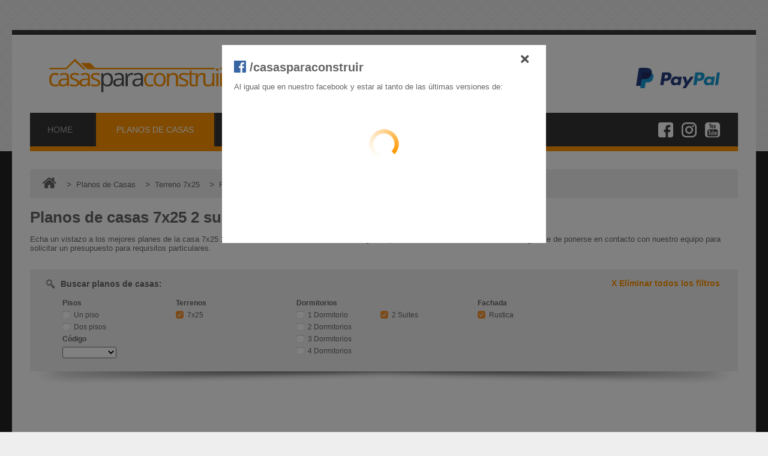

--- FILE ---
content_type: text/html; charset=utf-8
request_url: https://casasparaconstruir.com/planos-de-casas/-7x25-2-suites-rusticas
body_size: 166727
content:
<!DOCTYPE html>
<html lang="ES">

<head>
	<meta http-equiv="Content-Language" content="ES">
	<meta http-equiv="Content-Type" content="text/html; charset=utf-8">
	<meta charset="UTF-8">
	<title>Planos de casas  7x25 2 suites rusticas</title>

	<link rel='shortcut icon' type='image/x-icon' href='/favicon.ico' />

	<meta name="description" content="Echa un vistazo a los mejores planes de la casa  7x25 2 suites rusticas. Si estos modelos de hogares que no satisfacen sus necesidades, asegúrese de ponerse en contacto con nuestro equipo para solicitar un presupuesto para requisitos particulares." />
	<meta name="keywords" content="plano de casa,proyecto de casa,proyecto,planos,proyectos,arquitectónico,arquitectura,ingeniería,casa,fachada" />

	<meta name="viewport" content="width=device-width, initial-scale=1.0, maximum-scale=1.0, user-scalable=no">

	<meta property="fb:app_id" content="601574970027745" />

	
		<!– Código do Schema.org também para o Google+ –>
			<meta itemprop="name" content="Planos de casas  7x25 2 suites rusticas">
			<meta itemprop="description" content="Echa un vistazo a los mejores planes de la casa  7x25 2 suites rusticas. Si estos modelos de hogares que no satisfacen sus necesidades, asegúrese de ponerse en contacto con nuestro equipo para solicitar un presupuesto para requisitos particulares.">
			<meta itemprop="image" content="https://casasparaconstruir.com/projetos//01.jpg">
			<!– para o Twitter Card–>
				<meta name="twitter:card" content="product">
				<meta name="twitter:site" content="@CasasParaConstruir">
				<meta name="twitter:title" content="Planos de casas  7x25 2 suites rusticas">
				<meta name="twitter:image" content="https://casasparaconstruir.com/projetos//01.jpg">
				<meta name="twitter:data1" content="U$ ">
				<!– para o sistema Open Graph–>
					<meta property="og:title" content="Planos de casas  7x25 2 suites rusticas" />
					<meta property="og:url" content="https://casasparaconstruir.com/planos-de-casas/-7x25-2-suites-rusticas" />
					<meta property="og:image"
						content="https://casasparaconstruir.com/projetos//01.jpg" />
					<meta property="og:description" content="Echa un vistazo a los mejores planes de la casa  7x25 2 suites rusticas. Si estos modelos de hogares que no satisfacen sus necesidades, asegúrese de ponerse en contacto con nuestro equipo para solicitar un presupuesto para requisitos particulares." />
					<meta property="og:site_name" content="Casas Para Construir" />
					<meta property="og:price:amount" content="" />
					<meta property="og:price:currency" content="U$" />

				
				<script src="https://casasparaconstruir.com/js/jquery-2.1.4.min.js"></script>
				<script src="https://casasparaconstruir.com/js/jquery.flexslider.js"></script>

				<script type="text/javascript" src="https://casasparaconstruir.com/js/jquery.mask.min.js"></script>
				<script type="text/javascript" src="https://casasparaconstruir.com/js/jquery.validate.min.js"></script>

				<script src="https://casasparaconstruir.com/js/geral.js?"></script>

									<link href="https://casasparaconstruir.com/estilo/mobile.css?2026-01-18-18-01"
						rel="stylesheet" type="text/css" media="all and (max-width:730px)" />
					<link href="https://casasparaconstruir.com/estilo/tablet.css?2026-01-18-18-01"
						rel="stylesheet" type="text/css" media="all and (min-width:731px) and (max-width:1260px)" />
					<link href="https://casasparaconstruir.com/estilo/computer.css?2026-01-18-18-01"
						rel="stylesheet" type="text/css" media="all and (min-width:1261px)" />
				
				<link href="https://casasparaconstruir.com/estilo/geral.css?2026-01-18-18"
					rel="stylesheet" type="text/css" />

				<link href="https://casasparaconstruir.com/estilo/flexslider.css" rel="stylesheet" type="text/css" />

				<script async src="//pagead2.googlesyndication.com/pagead/js/adsbygoogle.js"></script>
				<script>
					(adsbygoogle = window.adsbygoogle || []).push({
						google_ad_client: "ca-pub-8739472809515338",
						enable_page_level_ads: true
					});
				</script>

									<script async src="https://www.googletagmanager.com/gtag/js?id=UA-88443503-2"></script>
					<script>
						window.dataLayer = window.dataLayer || [];
						function gtag() { dataLayer.push(arguments); }
						gtag('js', new Date());

						gtag('config', 'UA-88443503-2');
					</script>
				
				<script>
					window.addEventListener("keyup", function (e) {
						if (e.keyCode == 44 || e.keyCode == 220) {
							msgModal('ADVERTENCIA IMPORTANTE:', 'https://casasparaconstruir.com/img/stop.png', 'El contenido de esta página web está protegido por la ley de derechos de autor (Nº 9610/98) .<br/>Construir una residencia con base en ese material sin efectuar la compra del proyecto está expresamente prohibido, bajo pena de sanciones legales.<br/><br/>Aviso exhibido para el IP: 18.191.86.249');
						}
					});
				</script>

</head>

<body itemscope itemtype="http://schema.org/WebPage">
	<div id="fb-root"></div>
	<script>(function (d, s, id) {
			var js, fjs = d.getElementsByTagName(s)[0];
			if (d.getElementById(id)) return;
			js = d.createElement(s); js.id = id;
			js.src = "//connect.facebook.net/pt_BR/sdk.js#xfbml=1&version=v2.7&appId=601574970027745";
			fjs.parentNode.insertBefore(js, fjs);
		}(document, 'script', 'facebook-jssdk'));</script>

	<div id="bgModal" class="hideMobile" style="display: none;"></div>
	<div id="modal" style="display: none;">
		<div class="janela">
			<img class="fechar" src="https://casasparaconstruir.com/img/icones/fechar.png" onclick="fecharModal();" />
			<h2>Modelo de Casas</h2>
			<img class="imagem" />
		</div>
	</div>

	<div id="videoModal" style="display: none;margin-top: 60px;">
		<div class="janela">
			<img class="fechar" src="https://casasparaconstruir.com/img/icones/fechar.png" onclick="fecharModal();" />
			<h2>Apresentação</h2>
			<div id="divVideo"></div>
		</div>
	</div>

	<div id="msgModal" style="display: none;">
		<div class="janela">
			<img class="fechar" src="https://casasparaconstruir.com/img/icones/fechar.png" onclick="fecharModal();" />
			<h2 style="color: #F65725;"></h2>
			<img src="https://casasparaconstruir.com/img/stop.png" class="imagem"
				style="width: 80px;margin-top: 15px;float: left;margin-right: 20px;" />
			<p style="line-height: 18px;"></p>
			<div style="clear: both;"></div>
		</div>
	</div>

	<div id="enqueteModal" class="hideMobile" style="display: none;margin-top: 60px;">
		<div class="janela">
			<img class="fechar" src="https://casasparaconstruir.com/img/icones/fechar.png" onclick="fecharModal();" />
			<h2 style="margin-bottom: 0px;"><a href="http://www.facebook.com/212102519200229"
					target="_blank"><img src="https://casasparaconstruir.com/img/facebook.jpg"
						style="width:20px;margin-bottom: -2px;" /> /casasparaconstruir</a></h2>
			<p>Al igual que en nuestro facebook y estar al tanto de las últimas versiones de:</p>
			<div id="divEnquete"></div>
		</div>
	</div>
			<script type="text/javascript">

			function enqueteModal() {
				jQuery("#enqueteModal #divEnquete").html('<div class="fb-like-box" data-href="http://www.facebook.com/212102519200229/" data-width="500" data-height="300" data-colorscheme="dark" data-show-faces="true" data-header="false" data-stream="false" data-show-border="false"></div>');
				jQuery("#enqueteModal,#bgModal").show();
			}

			enqueteModal();
		</script>
		
	<div id="header">
		<div id="header2">

			<div id="logoPP" style="font-size: 26px;">
				<a href="https://casasparaconstruir.com" title="Casas Para Construir"><img
						src="https://casasparaconstruir.com/img/casasparaconstruir.png" name="logotipo"
						alt="Casas Para Construir" /></a>
				<div class="siteBlindado" style="width:400px; float: right;margin-top: 0px;text-align: right;">
					<img style="width: 140px;margin-top: 15px;margin-right: 30px;"
						src="https://casasparaconstruir.com/img/paypal.jpg" />
				</div>
			</div>

			<div class="showMobile" style="margin-bottom: 10px;text-align: center;">
				Síguenos:<br />
				<a href="fb://profile/212102519200229"><img
						src="https://casasparaconstruir.com/img/redesocial/facebook.png"
						style="width: 27%;margin-right: 5px;" /></a>
				<a href="instagram://user?username=casasparaconstruir"><img
						src="https://casasparaconstruir.com/img/redesocial/instagram.png"
						style="width: 27%;margin-right: 5px;" /></a>
				<a href="https://www.youtube.com/channel/UCfVrFC573e09BP6GQmJdHZA/videos"><img
						src="https://casasparaconstruir.com/img/redesocial/youtube.png"
						style="width: 23%;margin-right: 5px;" /></a>
			</div>

			<div id="menu" style="overflow:hidden;" itemscope="itemscope"
				itemtype="http://schema.org/SiteNavigationElement">
				<div style="min-width: 1000px;">

					<a itemprop="url" href="https://casasparaconstruir.com" class=""><span itemprop="name">HOME</span></a>
					<a itemprop="url" rel="planos de casas" id="menuProjetos"
						href="https://casasparaconstruir.com/planos-de-casas" class=" aberto" style="margin-left: 0px;"><span
							itemprop="name">PLANOS DE CASAS</span></a>
					<a itemprop="url" href="https://casasparaconstruir.com/oficina" class="  hideMobile"><span itemprop="name">OFICINA</span></a>
					<a itemprop="url" href="https://casasparaconstruir.com/tratamiento" class=" "><span itemprop="name">TRATAMIENTO</span></a>
					
					<div class="hideMobile" style="float: right;margin-top: -4px;">

						<img onclick="location.href='https://www.facebook.com/casasparaconstruir/'"
							src="https://casasparaconstruir.com/img/redesocial/icon-facebook.png"
							style="width: 25px;margin-right: 10px;cursor: pointer;" />
						<img onclick="location.href='https://www.instagram.com/casasparaconstruir/'"
							src="https://casasparaconstruir.com/img/redesocial/icon-instagram.png"
							style="width: 25px;margin-right: 10px;cursor: pointer;" />
						<img onclick="location.href='https://www.youtube.com/channel/UCfVrFC573e09BP6GQmJdHZA/videos'"
							src="https://casasparaconstruir.com/img/redesocial/icon-youtube.png"
							style="width: 25px;margin-right: 30px;cursor: pointer;" />
					</div>

				</div>
			</div>

		</div>

			</div>



	<div id="bgBody">
		<div id="bgBody2">
			<div id="bgBody3">

				
				
				<div id="bloco">

		
		<div style="overflow: hidden;">
		<div itemscope itemtype="http://schema.org/BreadcrumbList" class="caminhoDePao" style="min-width: 600px;">
				<span itemprop="itemListElement" itemscope itemtype="http://schema.org/ListItem"><a  itemprop="item" href="https://casasparaconstruir.com" rel="Casas para Construir"><img class="iconHome" src="https://casasparaconstruir.com/img/home2.png" style="height: 22px;margin-left: 10px;margin-bottom: -2px;" /><span itemprop="name" style="display: none;">Casas Para Construir</span></a><meta itemprop="position" content="1"/></span>
								<span style="font-size: 14px;">&nbsp;&nbsp;&nbsp;>&nbsp;&nbsp;</span><span itemprop="itemListElement" itemscope itemtype="http://schema.org/ListItem"><a  itemprop="item" href="https://casasparaconstruir.com/planos-de-casas"><span itemprop="name">Planos de Casas</a><meta itemprop="position" content="2"/></span></span>
								
												
																								<span style="font-size: 14px;">&nbsp;&nbsp;&nbsp;>&nbsp;&nbsp;</span><span itemprop="itemListElement" itemscope itemtype="http://schema.org/ListItem"><a  itemprop="item" href="https://casasparaconstruir.com/planos-de-casas/-7x25"><span itemprop="name">Terreno 7x25</span></a><meta itemprop="position" content="3"/></span>
																																				
																				
																				
												<span style="font-size: 14px;">&nbsp;&nbsp;&nbsp;>&nbsp;&nbsp;</span><span itemprop="itemListElement" itemscope itemtype="http://schema.org/ListItem"><a  itemprop="item" href="https://casasparaconstruir.com/planos-de-casas/-rusticas"><span itemprop="name">Rustica</span></a><meta itemprop="position" content="4"/></span>
																
		</div>
	</div>
	
	<h1 itemprop="name" style="margin-bottom: 0px;">Planos de casas  7x25 2 suites rusticas</h1>
	<p>Echa un vistazo a los mejores planes de la casa  7x25 2 suites rusticas. Si estos modelos de hogares que no satisfacen sus necesidades, asegúrese de ponerse en contacto con nuestro equipo para solicitar un presupuesto para requisitos particulares.</p><br/>

	


<div class="sombra bloco hideMobile">
	<div class="titulo">
	
				<div style="float: right;">
			<a style="color: #FF9300; font-weight: bold;" href="https://casasparaconstruir.com/planos-de-casas">X Eliminar todos los filtros</a>
		</div>
				<div style="font-weight: bold;">
			<img src="https://casasparaconstruir.com/img/icones/pesquisa.png"
				style="width: 18px; margin-bottom: -3px; margin-left: -5px;" />&nbsp;&nbsp;Buscar planos de casas:		</div>
		
		<ul>
			<li><strong>Pisos</strong></li>
							<li><a href="https://casasparaconstruir.com/planos-de-casas/-7x25-2-suites-rusticas-un-piso"><img src="https://casasparaconstruir.com/img/check0.png" /> Un piso</a></li>
							<li><a href="https://casasparaconstruir.com/planos-de-casas/-7x25-2-suites-rusticas-dos-piso"><img src="https://casasparaconstruir.com/img/check0.png" /> Dos pisos</a></li>
						<li><strong>Código</strong></li>
    			<li>
    				<select onchange="if(this.value != 0) window.location.href = 'https://casasparaconstruir.com/proyecto/'+this.value;" style="width: 90px;">
    					<option value="0"></option>
    					            				<option value="1019A/diseno-de-la-casa-con-fachada-moderna">1019A - Diseño de la casa con fachada moderna</option>
            				            				<option value="1019B/diseno-de-la-casa-con-fachada-moderna">1019B - Diseño de la casa con fachada moderna (reflejado)</option>
            				            				<option value="1018A/plano-de-casa-losa-impermeable">1018A - Plano de casa losa impermeable</option>
            				            				<option value="1018B/plano-de-casa-losa-impermeable">1018B - Plano de casa losa impermeable (reflejado)</option>
            				            				<option value="1017A/proyecto-de-casa-moderna-con-3-suites">1017A - Proyecto de casa moderna con 3 suites.</option>
            				            				<option value="1017B/proyecto-de-casa-moderna-con-3-suites">1017B - Proyecto de casa moderna con 3 suites. (reflejado)</option>
            				            				<option value="1016A/plano-de-casa-contemporanea">1016A - Plano de casa contemporánea</option>
            				            				<option value="1016B/plano-de-casa-contemporanea">1016B - Plano de casa contemporánea (reflejado)</option>
            				            				<option value="1015A/planta-de-mansion-moderna">1015A - Planta de mansión moderna</option>
            				            				<option value="1015B/planta-de-mansion-moderna">1015B - Planta de mansión moderna (reflejado)</option>
            				            				<option value="1014A/proyecto-de-mansion-contemporanea">1014A - Proyecto de mansión contemporánea</option>
            				            				<option value="1014B/proyecto-de-mansion-contemporanea">1014B - Proyecto de mansión contemporánea (reflejado)</option>
            				            				<option value="1012A/plano-de-casa-con-piscina-reflectante">1012A - Plano de casa con piscina reflectante</option>
            				            				<option value="1012B/plano-de-casa-con-piscina-reflectante">1012B - Plano de casa con piscina reflectante (reflejado)</option>
            				            				<option value="1011A/proyecto-de-casa-termal-con-3-suites">1011A - Proyecto de casa termal con 3 suites</option>
            				            				<option value="1011B/proyecto-de-casa-termal-con-3-suites">1011B - Proyecto de casa termal con 3 suites (reflejado)</option>
            				            				<option value="1010A/proyecto-de-mansion-neoclasica">1010A - Proyecto de mansión neoclásica</option>
            				            				<option value="1010B/proyecto-de-mansion-neoclasica">1010B - Proyecto de mansión neoclásica (reflejado)</option>
            				            				<option value="1009A/plano-de-planta-baja-para-terreno-grande">1009A - Plano de planta baja para terreno grande</option>
            				            				<option value="1009B/plano-de-planta-baja-para-terreno-grande">1009B - Plano de planta baja para terreno grande (reflejado)</option>
            				            				<option value="1008A/plano-de-casa-neoclasica-moderna">1008A - Plano de casa neoclásica moderna</option>
            				            				<option value="1008B/plano-de-casa-neoclasica-moderna">1008B - Plano de casa neoclásica moderna (reflejado)</option>
            				            				<option value="1007A/plano-de-casa-con-garaje-subterraneo">1007A - Plano de casa con garaje subterráneo</option>
            				            				<option value="1007B/plano-de-casa-con-garaje-subterraneo">1007B - Plano de casa con garaje subterráneo (reflejado)</option>
            				            				<option value="1006A/proyecto-de-casa-para-terreno-grande">1006A - Proyecto de casa para terreno grande</option>
            				            				<option value="1006B/proyecto-de-casa-para-terreno-grande">1006B - Proyecto de casa para terreno grande (reflejado)</option>
            				            				<option value="1005A/proyecto-de-casa-moderno-con-4-suites">1005A - Proyecto de casa moderno con 4 suites</option>
            				            				<option value="1005B/proyecto-de-casa-moderno-con-4-suites">1005B - Proyecto de casa moderno con 4 suites (reflejado)</option>
            				            				<option value="1004A/proyecto-de-casa-con-balcon">1004A - Proyecto de casa con balcón</option>
            				            				<option value="1004B/proyecto-de-casa-con-balcon">1004B - Proyecto de casa con balcón (reflejado)</option>
            				            				<option value="1003A/proyecto-de-casa-de-piso-de-alto-nivel">1003A - Proyecto de casa de piso de alto nivel</option>
            				            				<option value="1003B/proyecto-de-casa-de-piso-de-alto-nivel">1003B - Proyecto de casa de piso de alto nivel (reflejado)</option>
            				            				<option value="1002A/proyecto-de-piso-con-3-plazas-en-el-garaje">1002A - Proyecto de piso con 3 plazas en el garaje</option>
            				            				<option value="1002B/proyecto-de-piso-con-3-plazas-en-el-garaje">1002B - Proyecto de piso con 3 plazas en el garaje (reflejado)</option>
            				            				<option value="1001A/proyecto-de-suelo-con-fachada-imponente">1001A - Proyecto de suelo con fachada imponente</option>
            				            				<option value="1001B/proyecto-de-suelo-con-fachada-imponente">1001B - Proyecto de suelo con fachada imponente (reflejado)</option>
            				            				<option value="1000A/casa-adosada-con-4-suites">1000A - Casa adosada con 4 suites</option>
            				            				<option value="1000B/casa-adosada-con-4-suites">1000B - Casa adosada con 4 suites (reflejado)</option>
            				            				<option value="252A/">252A - </option>
            				            				<option value="252B/">252B -  (reflejado)</option>
            				            				<option value="249A/">249A - </option>
            				            				<option value="249B/">249B -  (reflejado)</option>
            				            				<option value="248A/proyecto-de-100m-con-suite">248A - Proyecto de 100m² con suite.</option>
            				            				<option value="248B/proyecto-de-100m-con-suite">248B - Proyecto de 100m² con suite. (reflejado)</option>
            				            				<option value="247A/plano-de-planta-de-100m-con-suite">247A - Plano de planta de 100m² con suite</option>
            				            				<option value="247B/plano-de-planta-de-100m-con-suite">247B - Plano de planta de 100m² con suite (reflejado)</option>
            				            				<option value="246A/plano-de-planta-de-65m-con-3-dormitorios">246A - Plano de planta de 65m² con 3 dormitorios</option>
            				            				<option value="246B/plano-de-planta-de-65m-con-3-dormitorios">246B - Plano de planta de 65m² con 3 dormitorios (reflejado)</option>
            				            				<option value="245A/casa-de-una-sola-planta-de-70m">245A - Casa de una sola planta de 70m²</option>
            				            				<option value="245B/casa-de-una-sola-planta-de-70m">245B - Casa de una sola planta de 70m² (reflejado)</option>
            				            				<option value="244A/casa-de-una-sola-planta-de-60m">244A - Casa de una sola planta de 60m²</option>
            				            				<option value="244B/casa-de-una-sola-planta-de-60m">244B - Casa de una sola planta de 60m² (reflejado)</option>
            				            				<option value="243A/casa-de-una-sola-planta-de-50m">243A - Casa de una sola planta de 50m²</option>
            				            				<option value="243B/casa-de-una-sola-planta-de-50m">243B - Casa de una sola planta de 50m² (reflejado)</option>
            				            				<option value="242A/casa-de-una-sola-planta-de-70m">242A - Casa de una sola planta de 70m²</option>
            				            				<option value="242B/casa-de-una-sola-planta-de-70m">242B - Casa de una sola planta de 70m² (reflejado)</option>
            				            				<option value="241A/diseno-de-casa-pequena">241A - Diseño de casa pequeña</option>
            				            				<option value="241B/diseno-de-casa-pequena">241B - Diseño de casa pequeña (reflejado)</option>
            				            				<option value="240A/casa-de-67m-y-suite">240A - Casa de 67m² y suite</option>
            				            				<option value="240B/casa-de-67m-y-suite">240B - Casa de 67m² y suite (reflejado)</option>
            				            				<option value="239A/planta-unica-con-dependencia-y-piscina">239A - Planta única con dependencia y piscina</option>
            				            				<option value="239B/planta-unica-con-dependencia-y-piscina">239B - Planta única con dependencia y piscina (reflejado)</option>
            				            				<option value="238A/proyecto-de-casa-popular">238A - Proyecto de casa popular</option>
            				            				<option value="238B/proyecto-de-casa-popular">238B - Proyecto de casa popular (reflejado)</option>
            				            				<option value="237A/plano-de-casa-de-una-sola-planta-de-70m">237A - Plano de casa de una sola planta de 70m²</option>
            				            				<option value="237B/plano-de-casa-de-una-sola-planta-de-70m">237B - Plano de casa de una sola planta de 70m² (reflejado)</option>
            				            				<option value="236A/plano-de-casa-de-una-sola-planta-de-70m">236A - Plano de casa de una sola planta de 70m²</option>
            				            				<option value="236B/plano-de-casa-de-una-sola-planta-de-70m">236B - Plano de casa de una sola planta de 70m² (reflejado)</option>
            				            				<option value="235A/casa-pequena-con-ladrillo-visto">235A - Casa pequeña con ladrillo visto</option>
            				            				<option value="235B/casa-pequena-con-ladrillo-visto">235B - Casa pequeña con ladrillo visto (reflejado)</option>
            				            				<option value="234A/diseno-con-zona-gourmet-de-fondo">234A - Diseño con zona gourmet de fondo</option>
            				            				<option value="234B/diseno-con-zona-gourmet-de-fondo">234B - Diseño con zona gourmet de fondo (reflejado)</option>
            				            				<option value="233A/casa-terrea-con-3-suites">233A - Casa terrea con 3 suites</option>
            				            				<option value="233B/casa-terrea-con-3-suites">233B - Casa terrea con 3 suites (reflejado)</option>
            				            				<option value="232A/diseno-de-planta-baja-en-tonos-oscuros">232A - Diseño de planta baja en tonos oscuros</option>
            				            				<option value="232B/diseno-de-planta-baja-en-tonos-oscuros">232B - Diseño de planta baja en tonos oscuros (reflejado)</option>
            				            				<option value="231A/diseno-moderno-con-pared-cobogo">231A - Diseño moderno con pared cobogó</option>
            				            				<option value="231B/diseno-moderno-con-pared-cobogo">231B - Diseño moderno con pared cobogó (reflejado)</option>
            				            				<option value="230A/casa-con-pequena-construccion-y-piscina">230A - Casa con pequeña construcción y piscina</option>
            				            				<option value="230B/casa-con-pequena-construccion-y-piscina">230B - Casa con pequeña construcción y piscina (reflejado)</option>
            				            				<option value="229A/plano-de-casa-neoclasica">229A - Plano de casa neoclásica</option>
            				            				<option value="229B/plano-de-casa-neoclasica">229B - Plano de casa neoclásica (reflejado)</option>
            				            				<option value="228A/casa-adosada-moderna-con-oficina">228A - Casa adosada moderna con oficina</option>
            				            				<option value="228B/casa-adosada-moderna-con-oficina">228B - Casa adosada moderna con oficina (reflejado)</option>
            				            				<option value="227A/plano-de-casa-rustica-con-techo-aparente">227A - Plano de casa rustica con techo aparente</option>
            				            				<option value="227B/plano-de-casa-rustica-con-techo-aparente">227B - Plano de casa rustica con techo aparente (reflejado)</option>
            				            				<option value="226A/sobrado-con-fachada-en-estilo-americano">226A - Sobrado con fachada en estilo americano</option>
            				            				<option value="226B/sobrado-con-fachada-en-estilo-americano">226B - Sobrado con fachada en estilo americano (reflejado)</option>
            				            				<option value="225A/plano-de-casa-pequena-con-zona-gourmet">225A - Plano de casa pequeña con zona gourmet</option>
            				            				<option value="225B/plano-de-casa-pequena-con-zona-gourmet">225B - Plano de casa pequeña con zona gourmet (reflejado)</option>
            				            				<option value="224A/adosado-con-oficina-en-planta-baja">224A - Adosado con oficina en planta baja</option>
            				            				<option value="224B/adosado-con-oficina-en-planta-baja">224B - Adosado con oficina en planta baja (reflejado)</option>
            				            				<option value="223A/casa-con-techo-de-ceramica">223A - Casa con techo de ceramica</option>
            				            				<option value="223B/casa-con-techo-de-ceramica">223B - Casa con techo de ceramica (reflejado)</option>
            				            				<option value="222A/proyecto-de-casa-limpia-e-moderna">222A - Proyecto de casa limpia e moderna</option>
            				            				<option value="222B/proyecto-de-casa-limpia-e-moderna">222B - Proyecto de casa limpia e moderna (reflejado)</option>
            				            				<option value="221A/plano-de-casa-con-3-suites">221A - Plano de casa con 3 suites</option>
            				            				<option value="221B/plano-de-casa-con-3-suites">221B - Plano de casa con 3 suites (reflejado)</option>
            				            				<option value="220A/casa-adosada-pequena-y-moderna">220A - Casa adosada pequeña y moderna</option>
            				            				<option value="220B/casa-adosada-pequena-y-moderna">220B - Casa adosada pequeña y moderna (reflejado)</option>
            				            				<option value="219A/plano-de-casa-con-2-habitaciones">219A - Plano de casa con 2 habitaciones</option>
            				            				<option value="219B/plano-de-casa-con-2-habitaciones">219B - Plano de casa con 2 habitaciones (reflejado)</option>
            				            				<option value="218A/diseno-pequeno-y-moderno">218A - Diseño pequeño y moderno</option>
            				            				<option value="218B/diseno-pequeno-y-moderno">218B - Diseño pequeño y moderno (reflejado)</option>
            				            				<option value="217A/plano-de-casa-economico">217A - Plano de casa economico</option>
            				            				<option value="217B/plano-de-casa-economico">217B - Plano de casa economico (reflejado)</option>
            				            				<option value="215A/plano-baja-inclinada">215A - Plano baja inclinada</option>
            				            				<option value="215B/plano-baja-inclinada">215B - Plano baja inclinada (reflejado)</option>
            				            				<option value="214A/loft-en-terreno-en-pendiente">214A - Loft en terreno en pendiente</option>
            				            				<option value="214B/loft-en-terreno-en-pendiente">214B - Loft en terreno en pendiente (reflejado)</option>
            				            				<option value="213A/plano-de-casa-planta-baja-inclinada">213A - Plano de casa planta baja inclinada</option>
            				            				<option value="213B/plano-de-casa-planta-baja-inclinada">213B - Plano de casa planta baja inclinada (reflejado)</option>
            				            				<option value="212A/diseno-moderno-con-madera">212A - Diseño moderno con madera</option>
            				            				<option value="212B/diseno-moderno-con-madera">212B - Diseño moderno con madera (reflejado)</option>
            				            				<option value="211A/plano-con-ladrillo-visto">211A - Plano con ladrillo visto</option>
            				            				<option value="211B/plano-con-ladrillo-visto">211B - Plano con ladrillo visto (reflejado)</option>
            				            				<option value="210A/diseno-moderno-de-planta-baja">210A - Diseño moderno de planta baja</option>
            				            				<option value="210B/diseno-moderno-de-planta-baja">210B - Diseño moderno de planta baja (reflejado)</option>
            				            				<option value="209A/planta-baja-con-techo-aparente">209A - Planta baja con techo aparente</option>
            				            				<option value="209B/planta-baja-con-techo-aparente">209B - Planta baja con techo aparente (reflejado)</option>
            				            				<option value="208A/diseno-con-pergola-en-el-garaje">208A - Diseño con pérgola en el garaje.</option>
            				            				<option value="208B/diseno-con-pergola-en-el-garaje">208B - Diseño con pérgola en el garaje. (reflejado)</option>
            				            				<option value="207A/casa-moderna-en-tonos-oscuros">207A - Casa moderna en tonos oscuros</option>
            				            				<option value="207B/casa-moderna-en-tonos-oscuros">207B - Casa moderna en tonos oscuros (reflejado)</option>
            				            				<option value="206A/diseno-de-fachada-azul">206A - Diseño de fachada azul</option>
            				            				<option value="206B/diseno-de-fachada-azul">206B - Diseño de fachada azul (reflejado)</option>
            				            				<option value="205A/plano-moderna-con-porton">205A - Plano moderna con portón</option>
            				            				<option value="205B/plano-moderna-con-porton">205B - Plano moderna con portón (reflejado)</option>
            				            				<option value="204A/plano-de-casa-con-madera-en-la-fachada">204A - Plano de casa con madera en la fachada</option>
            				            				<option value="204B/plano-de-casa-con-madera-en-la-fachada">204B - Plano de casa con madera en la fachada (reflejado)</option>
            				            				<option value="203A/casa-adosada-limpia-con-3-dormitorios">203A - Casa adosada limpia con 3 dormitorios.</option>
            				            				<option value="203B/casa-adosada-limpia-con-3-dormitorios">203B - Casa adosada limpia con 3 dormitorios. (reflejado)</option>
            				            				<option value="202A/adosado-con-madera-y-porton">202A - Adosado con madera y portón</option>
            				            				<option value="202B/adosado-con-madera-y-porton">202B - Adosado con madera y portón (reflejado)</option>
            				            				<option value="201A/proyecto-de-planta-baja-con-piedra-en-fachada">201A - Proyecto de planta baja con piedra en fachada</option>
            				            				<option value="201B/proyecto-de-planta-baja-con-piedra-en-fachada">201B - Proyecto de planta baja con piedra en fachada (reflejado)</option>
            				            				<option value="200A/planta-con-cubierta-inclinada">200A - Planta con cubierta inclinada</option>
            				            				<option value="200B/planta-con-cubierta-inclinada">200B - Planta con cubierta inclinada (reflejado)</option>
            				            				<option value="199A/impresionante-proyecto-de-condominio">199A - Impresionante proyecto de condominio</option>
            				            				<option value="199B/impresionante-proyecto-de-condominio">199B - Impresionante proyecto de condominio (reflejado)</option>
            				            				<option value="198A/casa-de-planta-baja-con-porton-cerrado">198A - Casa de planta baja con portón cerrado</option>
            				            				<option value="198B/casa-de-planta-baja-con-porton-cerrado">198B - Casa de planta baja con portón cerrado (reflejado)</option>
            				            				<option value="197A/imponente-diseno-con-puerta">197A - Imponente diseño con puerta</option>
            				            				<option value="197B/imponente-diseno-con-puerta">197B - Imponente diseño con puerta (reflejado)</option>
            				            				<option value="196A/adosado-de-3-habitaciones-y-despacho">196A - Adosado de 3 habitaciones y despacho</option>
            				            				<option value="196B/adosado-de-3-habitaciones-y-despacho">196B - Adosado de 3 habitaciones y despacho (reflejado)</option>
            				            				<option value="195A/plano-en-forma-de-u">195A - Plano en forma de u</option>
            				            				<option value="195B/plano-en-forma-de-u">195B - Plano en forma de u (reflejado)</option>
            				            				<option value="194A/plano-de-casa-moderna-e-imponente">194A - Plano de casa moderna e imponente</option>
            				            				<option value="194B/plano-de-casa-moderna-e-imponente">194B - Plano de casa moderna e imponente (reflejado)</option>
            				            				<option value="193A/proyecto-mi-casa-mi-vida-en-3-etapas">193A - Proyecto Mi Casa Mi Vida en 3 etapas</option>
            				            				<option value="193B/proyecto-mi-casa-mi-vida-en-3-etapas">193B - Proyecto Mi Casa Mi Vida en 3 etapas (reflejado)</option>
            				            				<option value="192A/plan-de-casa-para-inversion">192A - Plan de casa para inversión</option>
            				            				<option value="192B/plan-de-casa-para-inversion">192B - Plan de casa para inversión (reflejado)</option>
            				            				<option value="191A/planta-mi-casa-mi-vida-rea-gourmet">191A - Planta Mi Casa Mi Vida Área Gourmet</option>
            				            				<option value="191B/planta-mi-casa-mi-vida-rea-gourmet">191B - Planta Mi Casa Mi Vida Área Gourmet (reflejado)</option>
            				            				<option value="190A/proyecto-mi-casa-mi-vida-con-suite">190A - Proyecto Mi Casa Mi Vida con suite</option>
            				            				<option value="190B/proyecto-mi-casa-mi-vida-con-suite">190B - Proyecto Mi Casa Mi Vida con suite (reflejado)</option>
            				            				<option value="189A/plano-de-casa-moderna-con-puerta">189A - Plano de casa moderna con puerta</option>
            				            				<option value="189B/plano-de-casa-moderna-con-puerta">189B - Plano de casa moderna con puerta (reflejado)</option>
            				            				<option value="188A/proyecto-de-condominio-con-piscina">188A - Proyecto de condominio con piscina</option>
            				            				<option value="188B/proyecto-de-condominio-con-piscina">188B - Proyecto de condominio con piscina (reflejado)</option>
            				            				<option value="187A/proyecto-de-casa-de-una-planta-con-jacuzzi">187A - Proyecto de casa de una planta con jacuzzi</option>
            				            				<option value="187B/proyecto-de-casa-de-una-planta-con-jacuzzi">187B - Proyecto de casa de una planta con jacuzzi (reflejado)</option>
            				            				<option value="186A/proyecto-con-fachada-de-ladrillo-visto">186A - Proyecto con fachada de ladrillo visto</option>
            				            				<option value="186B/proyecto-con-fachada-de-ladrillo-visto">186B - Proyecto con fachada de ladrillo visto (reflejado)</option>
            				            				<option value="185A/proyecto-de-condominio-sin-piscina">185A - Proyecto de condominio sin piscina</option>
            				            				<option value="185B/proyecto-de-condominio-sin-piscina">185B - Proyecto de condominio sin piscina (reflejado)</option>
            				            				<option value="184A/casa-de-una-sola-planta-con-pared-de-vidrio">184A - Casa de una sola planta con pared de vidrio</option>
            				            				<option value="184B/casa-de-una-sola-planta-con-pared-de-vidrio">184B - Casa de una sola planta con pared de vidrio (reflejado)</option>
            				            				<option value="183A/casa-de-una-sola-planta">183A - Casa de una sola planta</option>
            				            				<option value="183B/casa-de-una-sola-planta">183B - Casa de una sola planta (reflejado)</option>
            				            				<option value="182A/proyecto-de-planta-baja-con-porton-hueco">182A - Proyecto de planta baja con portón hueco</option>
            				            				<option value="182B/proyecto-de-planta-baja-con-porton-hueco">182B - Proyecto de planta baja con portón hueco (reflejado)</option>
            				            				<option value="181A/plano-de-casa-en-planta-baja-con-jacuzzi">181A - Plano de casa en planta baja con jacuzzi</option>
            				            				<option value="181B/plano-de-casa-en-planta-baja-con-jacuzzi">181B - Plano de casa en planta baja con jacuzzi (reflejado)</option>
            				            				<option value="180A/diseno-con-fachada-de-madera-y-piedra">180A - Diseño con fachada de madera y piedra</option>
            				            				<option value="180B/diseno-con-fachada-de-madera-y-piedra">180B - Diseño con fachada de madera y piedra (reflejado)</option>
            				            				<option value="179A/plano-de-casa-planta-baja-sin-piscina">179A - Plano de casa planta baja sin piscina</option>
            				            				<option value="179B/plano-de-casa-planta-baja-sin-piscina">179B - Plano de casa planta baja sin piscina (reflejado)</option>
            				            				<option value="178A/plano-de-planta-con-fachada-limpia">178A - Plano de planta con fachada limpia</option>
            				            				<option value="178B/plano-de-planta-con-fachada-limpia">178B - Plano de planta con fachada limpia (reflejado)</option>
            				            				<option value="177A/casa-de-dos-pisos-con-una-habitacion-intima">177A - Casa de dos pisos con una habitación íntima</option>
            				            				<option value="177B/casa-de-dos-pisos-con-una-habitacion-intima">177B - Casa de dos pisos con una habitación íntima (reflejado)</option>
            				            				<option value="176A/proyecto-de-casa-funcional-de-un-piso">176A - Proyecto de casa funcional de un piso</option>
            				            				<option value="176B/proyecto-de-casa-funcional-de-un-piso">176B - Proyecto de casa funcional de un piso (reflejado)</option>
            				            				<option value="175A/casa-de-dos-plantas-con-despacho">175A - Casa de dos plantas con despacho</option>
            				            				<option value="175B/casa-de-dos-plantas-con-despacho">175B - Casa de dos plantas con despacho (reflejado)</option>
            				            				<option value="174A/casa-en-planta-baja-con-2-dormitorios-y-1-suite">174A - Casa en planta baja con 2 dormitorios y 1 suite</option>
            				            				<option value="174B/casa-en-planta-baja-con-2-dormitorios-y-1-suite">174B - Casa en planta baja con 2 dormitorios y 1 suite (reflejado)</option>
            				            				<option value="173A/plano-de-casa-con-2-dormitorios-y-1-suite">173A - Plano de casa con 2 dormitorios y 1 suite</option>
            				            				<option value="173B/plano-de-casa-con-2-dormitorios-y-1-suite">173B - Plano de casa con 2 dormitorios y 1 suite (reflejado)</option>
            				            				<option value="172A/plano-de-planta-con-techos-altos">172A - Plano de planta con techos altos</option>
            				            				<option value="172B/plano-de-planta-con-techos-altos">172B - Plano de planta con techos altos (reflejado)</option>
            				            				<option value="171A/plano-de-la-casa-con-area-gourmet-y-jacuzzi">171A - Plano de la casa con área gourmet y jacuzzi</option>
            				            				<option value="171B/plano-de-la-casa-con-area-gourmet-y-jacuzzi">171B - Plano de la casa con área gourmet y jacuzzi (reflejado)</option>
            				            				<option value="170A/diseno-de-casa-con-area-intima-separada">170A - Diseño de casa con área íntima separada</option>
            				            				<option value="170B/diseno-de-casa-con-area-intima-separada">170B - Diseño de casa con área íntima separada (reflejado)</option>
            				            				<option value="169A/plano-de-casa-neoclasica-de-una-planta">169A - Plano de casa neoclásica de una planta</option>
            				            				<option value="169B/plano-de-casa-neoclasica-de-una-planta">169B - Plano de casa neoclásica de una planta (reflejado)</option>
            				            				<option value="168A/plano-de-la-casa-con-balcon-al-frente">168A - Plano de la casa con balcón al frente</option>
            				            				<option value="168B/plano-de-la-casa-con-balcon-al-frente">168B - Plano de la casa con balcón al frente (reflejado)</option>
            				            				<option value="167A/diseno-de-planta-baja-con-doble-altura">167A - Diseño de planta baja con doble altura</option>
            				            				<option value="167B/diseno-de-planta-baja-con-doble-altura">167B - Diseño de planta baja con doble altura (reflejado)</option>
            				            				<option value="166A/casa-adosada-de-4-suites-con-piscina-y-deck">166A - Casa adosada de 4 suites con piscina y deck</option>
            				            				<option value="166B/casa-adosada-de-4-suites-con-piscina-y-deck">166B - Casa adosada de 4 suites con piscina y deck (reflejado)</option>
            				            				<option value="165A/plano-de-planta-con-suite-principal-y-balcon">165A - Plano de planta con suite principal y balcón</option>
            				            				<option value="165B/plano-de-planta-con-suite-principal-y-balcon">165B - Plano de planta con suite principal y balcón (reflejado)</option>
            				            				<option value="164A/plano-de-casa-de-esquina-de-3-habitaciones">164A - Plano de casa de esquina de 3 habitaciones</option>
            				            				<option value="164B/plano-de-casa-de-esquina-de-3-habitaciones">164B - Plano de casa de esquina de 3 habitaciones (reflejado)</option>
            				            				<option value="163A/plano-de-casa-de-una-planta">163A - Plano de casa de una planta</option>
            				            				<option value="163B/plano-de-casa-de-una-planta">163B - Plano de casa de una planta (reflejado)</option>
            				            				<option value="162A/plano-de-la-casa-de-esquina-con-puerta">162A - Plano de la casa de esquina con puerta</option>
            				            				<option value="162B/plano-de-la-casa-de-esquina-con-puerta">162B - Plano de la casa de esquina con puerta (reflejado)</option>
            				            				<option value="161A/plano-de-casa-moderno-con-4-habitaciones">161A - Plano de casa moderno con 4 habitaciones.</option>
            				            				<option value="161B/plano-de-casa-moderno-con-4-habitaciones">161B - Plano de casa moderno con 4 habitaciones. (reflejado)</option>
            				            				<option value="160A/plano-de-casa-de-4-habitaciones">160A - Plano de casa de 4 habitaciones</option>
            				            				<option value="160B/plano-de-casa-de-4-habitaciones">160B - Plano de casa de 4 habitaciones (reflejado)</option>
            				            				<option value="159A/plano-de-casa-de-la-esquina">159A - Plano de casa de la esquina</option>
            				            				<option value="159B/plano-de-casa-de-la-esquina">159B - Plano de casa de la esquina (reflejado)</option>
            				            				<option value="158A/plano-de-la-casa-de-4-dormitorios">158A - Plano de la casa de 4 dormitorios</option>
            				            				<option value="158B/plano-de-la-casa-de-4-dormitorios">158B - Plano de la casa de 4 dormitorios (reflejado)</option>
            				            				<option value="157A/plano-de-casa-con-dormitorio-en-frente">157A - Plano de casa con dormitorio en frente</option>
            				            				<option value="157B/plano-de-casa-con-dormitorio-en-frente">157B - Plano de casa con dormitorio en frente (reflejado)</option>
            				            				<option value="156A/plan-de-casa-para-asignacion-abierta">156A - Plan de casa para asignación abierta</option>
            				            				<option value="156B/plan-de-casa-para-asignacion-abierta">156B - Plan de casa para asignación abierta (reflejado)</option>
            				            				<option value="155A/planta-de-casa-con-muro-y-porton">155A - Planta de casa con muro y portón</option>
            				            				<option value="155B/planta-de-casa-con-muro-y-porton">155B - Planta de casa con muro y portón (reflejado)</option>
            				            				<option value="154A/plano-de-la-casa-con-3-dormitorios">154A - Plano de la casa con 3 dormitorios</option>
            				            				<option value="154B/plano-de-la-casa-con-3-dormitorios">154B - Plano de la casa con 3 dormitorios (reflejado)</option>
            				            				<option value="153A/plano-de-casas-pequena-con-garaje">153A - Plano de casas pequeña con garaje</option>
            				            				<option value="153B/plano-de-casas-pequena-con-garaje">153B - Plano de casas pequeña con garaje (reflejado)</option>
            				            				<option value="152A/plano-de-casa-con-2-dormitorios">152A - Plano de casa con 2 dormitorios</option>
            				            				<option value="152B/plano-de-casa-con-2-dormitorios">152B - Plano de casa con 2 dormitorios (reflejado)</option>
            				            				<option value="151A/planta-de-suelo-para-condominio-cerrado">151A - Planta de suelo para condominio cerrado</option>
            				            				<option value="151B/planta-de-suelo-para-condominio-cerrado">151B - Planta de suelo para condominio cerrado (reflejado)</option>
            				            				<option value="150A/plano-de-sobrado-con-oficina-encima">150A - Plano de sobrado con oficina encima</option>
            				            				<option value="150B/plano-de-sobrado-con-oficina-encima">150B - Plano de sobrado con oficina encima (reflejado)</option>
            				            				<option value="149A/plano-de-casa-en-el-fondo-del-terreno">149A - Plano de casa en el fondo del terreno</option>
            				            				<option value="149B/plano-de-casa-en-el-fondo-del-terreno">149B - Plano de casa en el fondo del terreno (reflejado)</option>
            				            				<option value="148A/plano-de-casa-con-piscina-en-frente">148A - Plano de casa con piscina en frente</option>
            				            				<option value="148B/plano-de-casa-con-piscina-en-frente">148B - Plano de casa con piscina en frente (reflejado)</option>
            				            				<option value="147A/plano-de-casa-con-2-banos">147A - Plano de casa con 2 baños</option>
            				            				<option value="147B/plano-de-casa-con-2-banos">147B - Plano de casa con 2 baños (reflejado)</option>
            				            				<option value="146A/plano-de-casa-moderna-con-2-dormitorios">146A - Plano de casa moderna con 2 dormitorios</option>
            				            				<option value="146B/plano-de-casa-moderna-con-2-dormitorios">146B - Plano de casa moderna con 2 dormitorios (reflejado)</option>
            				            				<option value="145A/planta-de-casa-con-piscina-en-frente">145A - Planta de casa con piscina en frente</option>
            				            				<option value="145B/planta-de-casa-con-piscina-en-frente">145B - Planta de casa con piscina en frente (reflejado)</option>
            				            				<option value="144A/plano-de-sobrado-con-cocina-gourmet">144A - Plano de sobrado con cocina gourmet</option>
            				            				<option value="144B/plano-de-sobrado-con-cocina-gourmet">144B - Plano de sobrado con cocina gourmet (reflejado)</option>
            				            				<option value="143A/plano-de-casa-con-vestidor">143A - Plano de casa con vestidor</option>
            				            				<option value="143B/plano-de-casa-con-vestidor">143B - Plano de casa con vestidor (reflejado)</option>
            				            				<option value="142A/plano-comercial-con-tienda-mas-3-kitnets">142A - Plano comercial con tienda más 3 kitnets</option>
            				            				<option value="142B/plano-comercial-con-tienda-mas-3-kitnets">142B - Plano comercial con tienda más 3 kitnets (reflejado)</option>
            				            				<option value="141A/plano-de-comercio-con-residencia">141A - Plano de comercio con residencia</option>
            				            				<option value="141B/plano-de-comercio-con-residencia">141B - Plano de comercio con residencia (reflejado)</option>
            				            				<option value="140A/plano-de-casa-clean">140A - Plano de casa clean</option>
            				            				<option value="140B/plano-de-casa-clean">140B - Plano de casa clean (reflejado)</option>
            				            				<option value="139A/plano-de-casa-con-entresuelo-en-la-sala">139A - Plano de casa con entresuelo en la sala</option>
            				            				<option value="139B/plano-de-casa-con-entresuelo-en-la-sala">139B - Plano de casa con entresuelo en la sala (reflejado)</option>
            				            				<option value="138A/plano-de-casa-con-1-dormitorio-y-1-suite">138A - Plano de casa con 1 dormitorio y 1 suite</option>
            				            				<option value="138B/plano-de-casa-con-1-dormitorio-y-1-suite">138B - Plano de casa con 1 dormitorio y 1 suite (reflejado)</option>
            				            				<option value="137A/plano-de-casa-con-barbacoa-en-frente">137A - Plano de casa con barbacoa en frente</option>
            				            				<option value="137B/plano-de-casa-con-barbacoa-en-frente">137B - Plano de casa con barbacoa en frente (reflejado)</option>
            				            				<option value="136A/plano-de-casa-con-despensa">136A - Plano de casa con despensa</option>
            				            				<option value="136B/plano-de-casa-con-despensa">136B - Plano de casa con despensa (reflejado)</option>
            				            				<option value="135A/plano-de-casa-de-3-habitaciones-con-balcon">135A - Plano de casa de 3 habitaciones con balcón</option>
            				            				<option value="135B/plano-de-casa-de-3-habitaciones-con-balcon">135B - Plano de casa de 3 habitaciones con balcón (reflejado)</option>
            				            				<option value="134A/plano-de-casa-para-vender-o-alquilar">134A - Plano de casa para vender o alquilar</option>
            				            				<option value="134B/plano-de-casa-para-vender-o-alquilar">134B - Plano de casa para vender o alquilar (reflejado)</option>
            				            				<option value="133A/plano-de-casa-con-edificacion-y-piscina">133A - Plano de casa con edificación y piscina</option>
            				            				<option value="133B/plano-de-casa-con-edificacion-y-piscina">133B - Plano de casa con edificación y piscina (reflejado)</option>
            				            				<option value="132A/plano-de-sobrado-con-deck-y-ofuro">132A - Plano de sobrado con deck y ofuró</option>
            				            				<option value="132B/plano-de-sobrado-con-deck-y-ofuro">132B - Plano de sobrado con deck y ofuró (reflejado)</option>
            				            				<option value="131A/plano-de-casa-con-edicula">131A - Plano de casa con edícula</option>
            				            				<option value="131B/plano-de-casa-con-edicula">131B - Plano de casa con edícula (reflejado)</option>
            				            				<option value="130A/plano-de-suelo-con-edicula">130A - Plano de suelo con edícula</option>
            				            				<option value="130B/plano-de-suelo-con-edicula">130B - Plano de suelo con edícula (reflejado)</option>
            				            				<option value="129A/plano-de-casa-de-3-habitaciones">129A - Plano de casa de 3 habitaciones</option>
            				            				<option value="129B/plano-de-casa-de-3-habitaciones">129B - Plano de casa de 3 habitaciones (reflejado)</option>
            				            				<option value="128A/plano-de-casa-para-terreno-de-7x20">128A - Plano de casa para terreno de 7x20</option>
            				            				<option value="128B/plano-de-casa-para-terreno-de-7x20">128B - Plano de casa para terreno de 7x20 (reflejado)</option>
            				            				<option value="127A/plano-de-casa-con-2-dormitorios-y-1-suite">127A - Plano de casa con 2 dormitorios y 1 suite</option>
            				            				<option value="127B/plano-de-casa-con-2-dormitorios-y-1-suite">127B - Plano de casa con 2 dormitorios y 1 suite (reflejado)</option>
            				            				<option value="126A/plano-de-casa-con-cuarto-debajo">126A - Plano de casa con cuarto debajo</option>
            				            				<option value="126B/plano-de-casa-con-cuarto-debajo">126B - Plano de casa con cuarto debajo (reflejado)</option>
            				            				<option value="125A/plano-de-casa-baja-con-techo-a-la-vista">125A - Plano de casa baja con techo a la vista</option>
            				            				<option value="125B/plano-de-casa-baja-con-techo-a-la-vista">125B - Plano de casa baja con techo a la vista (reflejado)</option>
            				            				<option value="124A/plano-de-casa-con-cocina-en-el-fondo">124A - Plano de casa con cocina en el fondo</option>
            				            				<option value="124B/plano-de-casa-con-cocina-en-el-fondo">124B - Plano de casa con cocina en el fondo (reflejado)</option>
            				            				<option value="123A/plano-de-casa-con-gastronomia">123A - Plano de casa con gastronomía</option>
            				            				<option value="123B/plano-de-casa-con-gastronomia">123B - Plano de casa con gastronomía (reflejado)</option>
            				            				<option value="122A/plano-de-casa-para-el-condominio">122A - Plano de casa para el condominio</option>
            				            				<option value="122B/plano-de-casa-para-el-condominio">122B - Plano de casa para el condominio (reflejado)</option>
            				            				<option value="121A/plano-de-casa-con-3-dormitorios">121A - Plano de casa con 3 dormitorios</option>
            				            				<option value="120A/plano-de-casa-hermanado-con-3-cuartos">120A - Plano de casa hermanado con 3 cuartos</option>
            				            				<option value="119A/planta-de-casa-para-alquilar">119A - Planta de casa para alquilar</option>
            				            				<option value="118A/plano-de-casa-moderna-de-un-piso">118A - Plano de casa moderna de un piso</option>
            				            				<option value="118B/plano-de-casa-moderna-de-un-piso">118B - Plano de casa moderna de un piso (reflejado)</option>
            				            				<option value="117A/plano-de-casa-con-poca-casa-y-la-piscina">117A - Plano de casa con poca casa y la piscina</option>
            				            				<option value="117B/plano-de-casa-con-poca-casa-y-la-piscina">117B - Plano de casa con poca casa y la piscina (reflejado)</option>
            				            				<option value="116A/plano-de-casa-moderna-con-3-dormitorios">116A - Plano de casa moderna con 3 dormitorios</option>
            				            				<option value="116B/plano-de-casa-moderna-con-3-dormitorios">116B - Plano de casa moderna con 3 dormitorios (reflejado)</option>
            				            				<option value="115A/plano-de-casa-con-techo-a-dos-aguas">115A - Plano de casa con techo a dos aguas</option>
            				            				<option value="115B/plano-de-casa-con-techo-a-dos-aguas">115B - Plano de casa con techo a dos aguas (reflejado)</option>
            				            				<option value="114A/plano-de-casa-neoclasico">114A - Plano de casa neoclásico</option>
            				            				<option value="114B/plano-de-casa-neoclasico">114B - Plano de casa neoclásico (reflejado)</option>
            				            				<option value="113A/planta-de-interior-bajo-coste">113A - Planta de interior bajo coste</option>
            				            				<option value="113B/planta-de-interior-bajo-coste">113B - Planta de interior bajo coste (reflejado)</option>
            				            				<option value="112A/plano-de-casa-popular-pequena">112A - Plano de casa popular pequeña</option>
            				            				<option value="112B/plano-de-casa-popular-pequena">112B - Plano de casa popular pequeña (reflejado)</option>
            				            				<option value="111A/plano-de-casa-popular-de-2-habitaciones">111A - Plano de casa popular de 2 habitaciones</option>
            				            				<option value="111B/plano-de-casa-popular-de-2-habitaciones">111B - Plano de casa popular de 2 habitaciones (reflejado)</option>
            				            				<option value="110A/plano-de-casa-popular-con-3-dormitorios">110A - Plano de casa popular con 3 dormitorios</option>
            				            				<option value="110B/plano-de-casa-popular-con-3-dormitorios">110B - Plano de casa popular con 3 dormitorios (reflejado)</option>
            				            				<option value="109A/proyecto-de-la-casa-de-playa">109A - Proyecto de la casa de playa</option>
            				            				<option value="109B/proyecto-de-la-casa-de-playa">109B - Proyecto de la casa de playa (reflejado)</option>
            				            				<option value="108A/casa-pequena-y-moderna">108A - Casa pequeña y moderna</option>
            				            				<option value="108B/casa-pequena-y-moderna">108B - Casa pequeña y moderna (reflejado)</option>
            				            				<option value="107A/plano-de-casa-popular-de-3-dormitorios">107A - Plano de casa popular de 3 dormitorios</option>
            				            				<option value="107B/plano-de-casa-popular-de-3-dormitorios">107B - Plano de casa popular de 3 dormitorios (reflejado)</option>
            				            				<option value="106A/plano-de-casa-popular-con-suite">106A - Plano de casa popular con suite</option>
            				            				<option value="106B/plano-de-casa-popular-con-suite">106B - Plano de casa popular con suite (reflejado)</option>
            				            				<option value="105A/plano-de-casa-popular-de-2-dormitorios">105A - Plano de casa popular de 2 dormitorios</option>
            				            				<option value="105B/plano-de-casa-popular-de-2-dormitorios">105B - Plano de casa popular de 2 dormitorios (reflejado)</option>
            				            				<option value="104A/plano-de-casa-practico-y-funcional">104A - Plano de casa práctico y funcional</option>
            				            				<option value="104B/plano-de-casa-practico-y-funcional">104B - Plano de casa práctico y funcional (reflejado)</option>
            				            				<option value="103A/plano-de-la-casa-economica">103A - Plano de la casa económica</option>
            				            				<option value="103B/plano-de-la-casa-economica">103B - Plano de la casa económica (reflejado)</option>
            				            				<option value="102A/plano-de-casa-con-edicula">102A - Plano de casa con edícula</option>
            				            				<option value="102B/plano-de-casa-con-edicula">102B - Plano de casa con edícula (reflejado)</option>
            				            				<option value="101A/plano-de-casa-de-esquina">101A - Plano de casa de esquina</option>
            				            				<option value="101B/plano-de-casa-de-esquina">101B - Plano de casa de esquina (reflejado)</option>
            				            				<option value="100A/casa-de-piso-con-3-habitaciones">100A - Casa de piso con 3 habitaciones</option>
            				            				<option value="100B/casa-de-piso-con-3-habitaciones">100B - Casa de piso con 3 habitaciones (reflejado)</option>
            				            				<option value="99A/plano-de-casa-con-cocina-americana">99A - Plano de casa con cocina americana</option>
            				            				<option value="99B/plano-de-casa-con-cocina-americana">99B - Plano de casa con cocina americana (reflejado)</option>
            				            				<option value="98A/proyecto-residencial-con-3-habitaciones">98A - Proyecto residencial con 3 habitaciones</option>
            				            				<option value="98B/proyecto-residencial-con-3-habitaciones">98B - Proyecto residencial con 3 habitaciones (reflejado)</option>
            				            				<option value="97A/plano-de-casa-pequena-y-moderna">97A - Plano de casa pequeña y moderna</option>
            				            				<option value="97B/plano-de-casa-pequena-y-moderna">97B - Plano de casa pequeña y moderna (reflejado)</option>
            				            				<option value="96A/plano-de-casa-con-balcon">96A - Plano de casa con balcón</option>
            				            				<option value="96B/plano-de-casa-con-balcon">96B - Plano de casa con balcón (reflejado)</option>
            				            				<option value="95A/plano-de-casa-con-habitacion-de-abajo">95A - Plano de casa con habitación de abajo</option>
            				            				<option value="95B/plano-de-casa-con-habitacion-de-abajo">95B - Plano de casa con habitación de abajo (reflejado)</option>
            				            				<option value="94A/plano-de-casa-con-cocina-cerrada">94A - Plano de casa con cocina cerrada</option>
            				            				<option value="94B/plano-de-casa-con-cocina-cerrada">94B - Plano de casa con cocina cerrada (reflejado)</option>
            				            				<option value="93A/plano-de-casa-con-5-metros-de-frente">93A - Plano de casa con 5 metros de frente</option>
            				            				<option value="93B/plano-de-casa-con-5-metros-de-frente">93B - Plano de casa con 5 metros de frente (reflejado)</option>
            				            				<option value="92A/plano-de-casa-con-3-habitaciones">92A - Plano de casa con 3 habitaciones</option>
            				            				<option value="92B/plano-de-casa-con-3-habitaciones">92B - Plano de casa con 3 habitaciones (reflejado)</option>
            				            				<option value="91A/plano-de-casa-con-piscina">91A - Plano de casa con piscina</option>
            				            				<option value="91B/plano-de-casa-con-piscina">91B - Plano de casa con piscina (reflejado)</option>
            				            				<option value="90A/plano-de-casa-de-campo">90A - Plano de casa de campo</option>
            				            				<option value="90B/plano-de-casa-de-campo">90B - Plano de casa de campo (reflejado)</option>
            				            				<option value="89A/plano-de-casa-con-3-suites">89A - Plano de casa con 3 suites</option>
            				            				<option value="89B/plano-de-casa-con-3-suites">89B - Plano de casa con 3 suites (reflejado)</option>
            				            				<option value="88A/adosado-con-4-dormitorios">88A - Adosado con 4 dormitorios</option>
            				            				<option value="88B/adosado-con-4-dormitorios">88B - Adosado con 4 dormitorios (reflejado)</option>
            				            				<option value="87A/sobrado-con-habitacion-de-abajo">87A - Sobrado con habitación de abajo</option>
            				            				<option value="87B/sobrado-con-habitacion-de-abajo">87B - Sobrado con habitación de abajo (reflejado)</option>
            				            				<option value="86A/plano-de-interior-con-pared-de-cristal">86A - Plano de interior con pared de cristal</option>
            				            				<option value="86B/plano-de-interior-con-pared-de-cristal">86B - Plano de interior con pared de cristal (reflejado)</option>
            				            				<option value="85A/planos-de-casa-con-cocina-integrada">85A - Planos de casa con cocina integrada</option>
            				            				<option value="85B/planos-de-casa-con-cocina-integrada">85B - Planos de casa con cocina integrada (reflejado)</option>
            				            				<option value="84A/plano-de-casa-con-dormitorio-debajo">84A - Plano de casa con dormitorio debajo</option>
            				            				<option value="84B/plano-de-casa-con-dormitorio-debajo">84B - Plano de casa con dormitorio debajo (reflejado)</option>
            				            				<option value="83A/plano-de-casa-con-suite-y-closet">83A - Plano de casa con suite y closet</option>
            				            				<option value="83B/plano-de-casa-con-suite-y-closet">83B - Plano de casa con suite y closet (reflejado)</option>
            				            				<option value="82A/plano-de-casa-adosado-moderna">82A - Plano de casa adosado moderna</option>
            				            				<option value="81A/plano-de-casa-con-3-suites">81A - Plano de casa con 3 suites</option>
            				            				<option value="81B/plano-de-casa-con-3-suites">81B - Plano de casa con 3 suites (reflejado)</option>
            				            				<option value="80A/plano-de-casa-con-la-oficina">80A - Plano de casa con la oficina</option>
            				            				<option value="80B/plano-de-casa-con-la-oficina">80B - Plano de casa con la oficina (reflejado)</option>
            				            				<option value="79A/plano-de-casa-con-3-suites">79A - Plano de casa con 3 suites</option>
            				            				<option value="79B/plano-de-casa-con-3-suites">79B - Plano de casa con 3 suites (reflejado)</option>
            				            				<option value="78A/plano-de-interior-planta-baja-con-3-suites">78A - Plano de interior planta baja con 3 suites</option>
            				            				<option value="78B/plano-de-interior-planta-baja-con-3-suites">78B - Plano de interior planta baja con 3 suites (reflejado)</option>
            				            				<option value="77A/casa-con-2-suites-y-1-habitacion">77A - Casa con 2 suites y 1 habitación</option>
            				            				<option value="77B/casa-con-2-suites-y-1-habitacion">77B - Casa con 2 suites y 1 habitación (reflejado)</option>
            				            				<option value="76A/plano-de-casa-con-fachada-moderna">76A - Plano de casa con fachada moderna</option>
            				            				<option value="76B/plano-de-casa-con-fachada-moderna">76B - Plano de casa con fachada moderna (reflejado)</option>
            				            				<option value="75A/plano-de-casa-con-balcon-gourmet">75A - Plano de casa con balcón gourmet</option>
            				            				<option value="75B/plano-de-casa-con-balcon-gourmet">75B - Plano de casa con balcón gourmet (reflejado)</option>
            				            				<option value="74A/plano-de-casa-con-cocina-delante">74A - Plano de casa con cocina delante</option>
            				            				<option value="74B/plano-de-casa-con-cocina-delante">74B - Plano de casa con cocina delante (reflejado)</option>
            				            				<option value="73A/plano-de-casa-de-condominio">73A - Plano de casa de condominio</option>
            				            				<option value="73B/plano-de-casa-de-condominio">73B - Plano de casa de condominio (reflejado)</option>
            				            				<option value="72A/casa-pequena-con-3-habitaciones">72A - Casa pequeña con 3 habitaciones</option>
            				            				<option value="72B/casa-pequena-con-3-habitaciones">72B - Casa pequeña con 3 habitaciones (reflejado)</option>
            				            				<option value="71A/plano-de-casa-barato">71A - Plano de casa barato</option>
            				            				<option value="71B/plano-de-casa-barato">71B - Plano de casa barato (reflejado)</option>
            				            				<option value="70A/plano-de-casa-con-jardin-de-invierno">70A - Plano de casa con jardín de invierno</option>
            				            				<option value="70B/plano-de-casa-con-jardin-de-invierno">70B - Plano de casa con jardín de invierno (reflejado)</option>
            				            				<option value="69A/plano-de-casa-con-alta-techos-de-cristal">69A - Plano de casa con alta techos de cristal</option>
            				            				<option value="69B/plano-de-casa-con-alta-techos-de-cristal">69B - Plano de casa con alta techos de cristal (reflejado)</option>
            				            				<option value="68A/plano-de-interior-con-2-dormitorios">68A - Plano de interior con 2 dormitorios</option>
            				            				<option value="68B/plano-de-interior-con-2-dormitorios">68B - Plano de interior con 2 dormitorios (reflejado)</option>
            				            				<option value="67A/proyecto-de-casa-de-3-dormitorios">67A - Proyecto de casa de 3 dormitorios</option>
            				            				<option value="67B/proyecto-de-casa-de-3-dormitorios">67B - Proyecto de casa de 3 dormitorios (reflejado)</option>
            				            				<option value="66A/casa-con-una-fachada-en-blanco-y-negro">66A - Casa con una fachada en blanco y negro</option>
            				            				<option value="66B/casa-con-una-fachada-en-blanco-y-negro">66B - Casa con una fachada en blanco y negro (reflejado)</option>
            				            				<option value="65A/plano-de-interior-a-tierra-7x20-metros">65A - Plano de interior a tierra 7x20 metros</option>
            				            				<option value="65B/plano-de-interior-a-tierra-7x20-metros">65B - Plano de interior a tierra 7x20 metros (reflejado)</option>
            				            				<option value="64A/plano-de-interior-con-la-puerta-cerrada">64A - Plano de interior con la puerta cerrada</option>
            				            				<option value="64B/plano-de-interior-con-la-puerta-cerrada">64B - Plano de interior con la puerta cerrada (reflejado)</option>
            				            				<option value="63A/plano-de-interior-moderna-pequena">63A - Plano de interior moderna pequeña</option>
            				            				<option value="63B/plano-de-interior-moderna-pequena">63B - Plano de interior moderna pequeña (reflejado)</option>
            				            				<option value="62A/planta-baja-con-barbacoa">62A - Planta baja con barbacoa</option>
            				            				<option value="62B/planta-baja-con-barbacoa">62B - Planta baja con barbacoa (reflejado)</option>
            				            				<option value="61A/plano-de-casa-con-aparente-techo">61A - Plano de casa con aparente techo</option>
            				            				<option value="61B/plano-de-casa-con-aparente-techo">61B - Plano de casa con aparente techo (reflejado)</option>
            				            				<option value="60A/plano-de-casa-con-fachada-de-ladrillo">60A - Plano de casa con fachada de ladrillo</option>
            				            				<option value="60B/plano-de-casa-con-fachada-de-ladrillo">60B - Plano de casa con fachada de ladrillo (reflejado)</option>
            				            				<option value="59A/plano-de-casa-con-garaje-para-dos-coches">59A - Plano de casa con garaje para dos coches</option>
            				            				<option value="59B/plano-de-casa-con-garaje-para-dos-coches">59B - Plano de casa con garaje para dos coches (reflejado)</option>
            				            				<option value="58A/plano-de-casa-popular">58A - Plano de casa popular</option>
            				            				<option value="58B/plano-de-casa-popular">58B - Plano de casa popular (reflejado)</option>
            				            				<option value="57A/plano-de-casa-con-3-dormitorios">57A - Plano de casa con 3 dormitorios</option>
            				            				<option value="57B/plano-de-casa-con-3-dormitorios">57B - Plano de casa con 3 dormitorios (reflejado)</option>
            				            				<option value="56A/plano-de-casa-con-techo-integrado">56A - Plano de casa con techo integrado</option>
            				            				<option value="56B/plano-de-casa-con-techo-integrado">56B - Plano de casa con techo integrado (reflejado)</option>
            				            				<option value="55A/plano-de-casa-con-balcon">55A - Plano de casa con balcón</option>
            				            				<option value="55B/plano-de-casa-con-balcon">55B - Plano de casa con balcón (reflejado)</option>
            				            				<option value="54A/planta-de-interior-con-la-puerta-cerrada">54A - Planta de interior con la puerta cerrada</option>
            				            				<option value="54B/planta-de-interior-con-la-puerta-cerrada">54B - Planta de interior con la puerta cerrada (reflejado)</option>
            				            				<option value="53A/dos-plantas-con-pergola-de-madera">53A - Dos plantas con pérgola de madera</option>
            				            				<option value="53B/dos-plantas-con-pergola-de-madera">53B - Dos plantas con pérgola de madera (reflejado)</option>
            				            				<option value="52A/plano-de-casa-con-habitacion-de-abajo">52A - Plano de casa con habitación de abajo</option>
            				            				<option value="52B/plano-de-casa-con-habitacion-de-abajo">52B - Plano de casa con habitación de abajo (reflejado)</option>
            				            				<option value="51A/plano-de-casa-con-ladrillo-a-la-vista">51A - Plano de casa con ladrillo a la vista</option>
            				            				<option value="51B/plano-de-casa-con-ladrillo-a-la-vista">51B - Plano de casa con ladrillo a la vista (reflejado)</option>
            				            				<option value="50A/diseno-con-fachada-de-madera">50A - Diseño con fachada de madera</option>
            				            				<option value="50B/diseno-con-fachada-de-madera">50B - Diseño con fachada de madera (reflejado)</option>
            				            				<option value="49A/plano-de-casa-con-ambientes-integrados">49A - Plano de casa con ambientes integrados</option>
            				            				<option value="49B/plano-de-casa-con-ambientes-integrados">49B - Plano de casa con ambientes integrados (reflejado)</option>
            				            				<option value="48A/plano-de-casa-de-10-por-20-metros">48A - Plano de casa de 10 por 20 metros</option>
            				            				<option value="48B/plano-de-casa-de-10-por-20-metros">48B - Plano de casa de 10 por 20 metros (reflejado)</option>
            				            				<option value="47A/casa-con-techos-altos-y-zona-de-luz">47A - Casa con techos altos y zona de luz</option>
            				            				<option value="47B/casa-con-techos-altos-y-zona-de-luz">47B - Casa con techos altos y zona de luz (reflejado)</option>
            				            				<option value="46A/plano-de-casa-con-pisos-de-madera">46A - Plano de casa con pisos de madera</option>
            				            				<option value="46B/plano-de-casa-con-pisos-de-madera">46B - Plano de casa con pisos de madera (reflejado)</option>
            				            				<option value="45A/plano-de-casa-con-la-oficina">45A - Plano de casa con la oficina</option>
            				            				<option value="45B/plano-de-casa-con-la-oficina">45B - Plano de casa con la oficina (reflejado)</option>
            				            				<option value="44A/plano-de-casa-con-piscina-y-hidro">44A - Plano de casa con piscina y hidro</option>
            				            				<option value="44B/plano-de-casa-con-piscina-y-hidro">44B - Plano de casa con piscina y hidro (reflejado)</option>
            				            				<option value="43A/plano-de-casa-con-zona-de-juegos">43A - Plano de casa con zona de juegos</option>
            				            				<option value="43B/plano-de-casa-con-zona-de-juegos">43B - Plano de casa con zona de juegos (reflejado)</option>
            				            				<option value="42A/plano-de-casa-con-fachada-de-madera">42A - Plano de casa con fachada de madera</option>
            				            				<option value="42B/plano-de-casa-con-fachada-de-madera">42B - Plano de casa con fachada de madera (reflejado)</option>
            				            				<option value="41A/proyecto-de-casa-con-terraza">41A - Proyecto de casa con terraza</option>
            				            				<option value="41B/proyecto-de-casa-con-terraza">41B - Proyecto de casa con terraza (reflejado)</option>
            				            				<option value="40A/plano-de-casa-con-un-diseno-innovador">40A - Plano de casa con un diseño innovador</option>
            				            				<option value="40B/plano-de-casa-con-un-diseno-innovador">40B - Plano de casa con un diseño innovador (reflejado)</option>
            				            				<option value="39A/plano-de-casa-con-piscina-y-terraza">39A - Plano de casa con piscina y terraza</option>
            				            				<option value="39B/plano-de-casa-con-piscina-y-terraza">39B - Plano de casa con piscina y terraza (reflejado)</option>
            				            				<option value="38A/plano-de-casa-con-zona-de-juegos">38A - Plano de casa con zona de juegos</option>
            				            				<option value="38B/plano-de-casa-con-zona-de-juegos">38B - Plano de casa con zona de juegos (reflejado)</option>
            				            				<option value="37A/casa-pequena-sencillo">37A - Casa pequeña sencillo</option>
            				            				<option value="36A/plano-de-casa-pequena-sencillo">36A - Plano de casa pequeña sencillo</option>
            				            				<option value="36B/plano-de-casa-pequena-sencillo">36B - Plano de casa pequeña sencillo (reflejado)</option>
            				            				<option value="35A/plano-de-casa-pequena-hermanada">35A - Plano de casa pequeña hermanada</option>
            				            				<option value="34A/plano-de-las-casas-de-ciudad-pequena">34A - Plano de las casas de ciudad pequeña</option>
            				            				<option value="34B/plano-de-las-casas-de-ciudad-pequena">34B - Plano de las casas de ciudad pequeña (reflejado)</option>
            				            				<option value="33A/planta-de-casa-pequena-y-moderna">33A - Planta de casa pequeña y moderna</option>
            				            				<option value="33B/planta-de-casa-pequena-y-moderna">33B - Planta de casa pequeña y moderna (reflejado)</option>
            				            				<option value="32A/plano-de-casa-moderna">32A - Plano de casa moderna</option>
            				            				<option value="32B/plano-de-casa-moderna">32B - Plano de casa moderna (reflejado)</option>
            				            				<option value="31A/plano-de-casa-pequena">31A - Plano de casa pequeña</option>
            				            				<option value="31B/plano-de-casa-pequena">31B - Plano de casa pequeña (reflejado)</option>
            				            				<option value="30A/planta-de-interior-sencillo-y-moderno">30A - Planta de interior sencillo y moderno</option>
            				            				<option value="30B/planta-de-interior-sencillo-y-moderno">30B - Planta de interior sencillo y moderno (reflejado)</option>
            				            				<option value="29A/planta-de-interior-sencilla-con-garaje">29A - Planta de interior sencilla con garaje</option>
            				            				<option value="29B/planta-de-interior-sencilla-con-garaje">29B - Planta de interior sencilla con garaje (reflejado)</option>
            				            				<option value="28A/diseno-de-casa-con-fachada-de-cristal">28A - Diseño de casa con fachada de cristal</option>
            				            				<option value="28B/diseno-de-casa-con-fachada-de-cristal">28B - Diseño de casa con fachada de cristal (reflejado)</option>
            				            				<option value="27A/plano-de-casa-con-la-puerta-de-madera">27A - Plano de casa con la puerta de madera</option>
            				            				<option value="27B/plano-de-casa-con-la-puerta-de-madera">27B - Plano de casa con la puerta de madera (reflejado)</option>
            				            				<option value="26A/plano-de-la-casa-historia-contemporanea">26A - Plano de la casa historia contemporánea</option>
            				            				<option value="26B/plano-de-la-casa-historia-contemporanea">26B - Plano de la casa historia contemporánea (reflejado)</option>
            				            				<option value="25A/l-en-el-diseno-de-planta-con-espacio-gourmet">25A - L en el diseño de planta con espacio gourmet</option>
            				            				<option value="25B/l-en-el-diseno-de-planta-con-espacio-gourmet">25B - L en el diseño de planta con espacio gourmet (reflejado)</option>
            				            				<option value="24A/dos-plantas-con-doble-altura-y-altillo-pies">24A - Dos plantas con doble altura y altillo pies</option>
            				            				<option value="24B/dos-plantas-con-doble-altura-y-altillo-pies">24B - Dos plantas con doble altura y altillo pies (reflejado)</option>
            				            				<option value="23A/plano-de-casa-con-ambientes-integrados">23A - Plano de casa con ambientes integrados</option>
            				            				<option value="23B/plano-de-casa-con-ambientes-integrados">23B - Plano de casa con ambientes integrados (reflejado)</option>
            				            				<option value="22A/casa-planta-baja-con-espacio-gourmet">22A - Casa planta baja con espacio gourmet</option>
            				            				<option value="22B/casa-planta-baja-con-espacio-gourmet">22B - Casa planta baja con espacio gourmet (reflejado)</option>
            				            				<option value="21A/plano-de-casa-con-la-suite-y-closet">21A - Plano de casa con la suite y closet</option>
            				            				<option value="21B/plano-de-casa-con-la-suite-y-closet">21B - Plano de casa con la suite y closet (reflejado)</option>
            				            				<option value="20A/plano-de-casa-con-la-suite-y-closet">20A - Plano de casa con la suite y closet</option>
            				            				<option value="20B/plano-de-casa-con-la-suite-y-closet">20B - Plano de casa con la suite y closet (reflejado)</option>
            				            				<option value="19A/plano-de-casa-el-lote-de-esquina">19A - Plano de casa el lote de esquina</option>
            				            				<option value="19B/plano-de-casa-el-lote-de-esquina">19B - Plano de casa el lote de esquina (reflejado)</option>
            				            				<option value="18A/casa-con-las-habitaciones-de-la-planta-baja">18A - Casa con las habitaciones de la planta baja</option>
            				            				<option value="18B/casa-con-las-habitaciones-de-la-planta-baja">18B - Casa con las habitaciones de la planta baja (reflejado)</option>
            				            				<option value="17A/plano-contemporanea-con-3-suites">17A - Plano contemporánea con 3 suites</option>
            				            				<option value="17B/plano-contemporanea-con-3-suites">17B - Plano contemporánea con 3 suites (reflejado)</option>
            				            				<option value="16A/plano-de-casa-con-cottage-y-3-suites">16A - Plano de casa con cottage y 3 suites</option>
            				            				<option value="16B/plano-de-casa-con-cottage-y-3-suites">16B - Plano de casa con cottage y 3 suites (reflejado)</option>
            				            				<option value="15A/plano-de-casa-en-estilo-clasico">15A - Plano de casa en estilo clásico</option>
            				            				<option value="15B/plano-de-casa-en-estilo-clasico">15B - Plano de casa en estilo clásico (reflejado)</option>
            				            				<option value="14A/casa-planta-baja-con-2-dormitorios">14A - Casa planta baja con 2 dormitorios</option>
            				            				<option value="14B/casa-planta-baja-con-2-dormitorios">14B - Casa planta baja con 2 dormitorios (reflejado)</option>
            				            				<option value="13A/plano-de-casa-con-un-diseno-moderno">13A - Plano de casa con un diseño moderno</option>
            				            				<option value="13B/plano-de-casa-con-un-diseno-moderno">13B - Plano de casa con un diseño moderno (reflejado)</option>
            				            				<option value="12A/plano-de-casa-con-techo-integrado">12A - Plano de casa con techo integrado</option>
            				            				<option value="12B/plano-de-casa-con-techo-integrado">12B - Plano de casa con techo integrado (reflejado)</option>
            				            				<option value="11A/plano-de-la-casa-contemporanea">11A - Plano de la casa contemporánea</option>
            				            				<option value="11B/plano-de-la-casa-contemporanea">11B - Plano de la casa contemporánea (reflejado)</option>
            				            				<option value="10A/plano-de-casa-contemporanea">10A - Plano de casa contemporánea</option>
            				            				<option value="10B/plano-de-casa-contemporanea">10B - Plano de casa contemporánea (reflejado)</option>
            				            				<option value="9A/casa-moderna-con-el-espacio-gourmet">9A - Casa moderna con el espacio gourmet</option>
            				            				<option value="9B/casa-moderna-con-el-espacio-gourmet">9B - Casa moderna con el espacio gourmet (reflejado)</option>
            				            				<option value="8A/plano-de-casa-con-3-plazas-de-aparcamiento">8A - Plano de casa con 3 plazas de aparcamiento</option>
            				            				<option value="8B/plano-de-casa-con-3-plazas-de-aparcamiento">8B - Plano de casa con 3 plazas de aparcamiento (reflejado)</option>
            				            				<option value="7A/plano-de-casa-rustica">7A - Plano de casa rústica</option>
            				            				<option value="7B/plano-de-casa-rustica">7B - Plano de casa rústica (reflejado)</option>
            				            				<option value="6A/plano-de-casa-de-ciudad-colonial">6A - Plano de casa de ciudad colonial</option>
            				            				<option value="6B/plano-de-casa-de-ciudad-colonial">6B - Plano de casa de ciudad colonial (reflejado)</option>
            				            				<option value="5A/plano-de-casa-con-fachada-de-piedra">5A - Plano de casa con fachada de piedra</option>
            				            				<option value="5B/plano-de-casa-con-fachada-de-piedra">5B - Plano de casa con fachada de piedra (reflejado)</option>
            				            				<option value="4A/plano-de-casa-con-amplio-garaje">4A - Plano de casa con amplio garaje</option>
            				            				<option value="4B/plano-de-casa-con-amplio-garaje">4B - Plano de casa con amplio garaje (reflejado)</option>
            				            				<option value="3A/plano-de-casa-con-la-oficina">3A - Plano de casa  con la oficina</option>
            				            				<option value="3B/plano-de-casa-con-la-oficina">3B - Plano de casa  con la oficina (reflejado)</option>
            				            				<option value="2A/plano-de-la-casa-solariega-l-con-piscina">2A - Plano de la casa solariega L con piscina</option>
            				            				<option value="2B/plano-de-la-casa-solariega-l-con-piscina">2B - Plano de la casa solariega L con piscina (reflejado)</option>
            				            				<option value="1A/plano-de-casa-moderna">1A - Plano de casa moderna</option>
            				            				<option value="1B/plano-de-casa-moderna">1B - Plano de casa moderna (reflejado)</option>
            				    				</select>
    			</li>
		</ul>
		
		<ul>
			<li>&nbsp;</li>
		</ul>
		
		<ul>
			<li><strong>Terrenos</strong></li>
														<li><a href="https://casasparaconstruir.com/planos-de-casas/-2-suites-rusticas"><img src="https://casasparaconstruir.com/img/check1.png" /> 7x25</a></li>
																		</ul>
		
		<ul>
			<li>&nbsp;</li>
		</ul>
		
		<ul>
			<li>&nbsp;</li>
		</ul>

		<ul>
			<li><strong>Dormitorios</strong></li>
							<li><a href="https://casasparaconstruir.com/planos-de-casas/-7x25-2-suites-rusticas-1-dormitorio"><img src="https://casasparaconstruir.com/img/check0.png" /> 1 Dormitorio</a></li>
							<li><a href="https://casasparaconstruir.com/planos-de-casas/-7x25-2-suites-rusticas-2-dormitorios"><img src="https://casasparaconstruir.com/img/check0.png" /> 2 Dormitorios</a></li>
							<li><a href="https://casasparaconstruir.com/planos-de-casas/-7x25-2-suites-rusticas-3-dormitorios"><img src="https://casasparaconstruir.com/img/check0.png" /> 3 Dormitorios</a></li>
							<li><a href="https://casasparaconstruir.com/planos-de-casas/-7x25-2-suites-rusticas-4-dormitorios"><img src="https://casasparaconstruir.com/img/check0.png" /> 4 Dormitorios</a></li>
					</ul>

		<ul>
			<li>&nbsp;</li>
							<li><a href="https://casasparaconstruir.com/planos-de-casas/-7x25-rusticas"><img src="https://casasparaconstruir.com/img/check1.png" /> 2 Suites</a></li>
					</ul>
		
		<ul>
			<li>&nbsp;</li>
		</ul>
		
		<ul>
			<li><strong>Fachada</strong></li>
							<li><a href="https://casasparaconstruir.com/planos-de-casas/-7x25-2-suites"><img src="https://casasparaconstruir.com/img/check1.png" /> Rustica</a></li>
					</ul>
	</div>
</div>
<div style="clear: both;"></div>









<div id="filtroMobile" class="showMobile">
	<div class="botao" onclick="$('#filtroMobile .caixaFiltro').show();"><img src="https://casasparaconstruir.com/img/icones/pesquisa.png" style="width: 20px; margin-bottom: -3px; margin-right: 10px;" />Filtrar proyectos por...</div>
	<div class="caixaFiltro" >
	
		<ul>
			<li><strong>Código del proyecto</strong></li>
			<li>
				<select onchange="if(this.value != 0) window.location.href = 'https://casasparaconstruir.com/proyecto/'+this.value;" style="width: 90px;">
					<option value="0"></option>
					        				<option value="1019A/diseno-de-la-casa-con-fachada-moderna">1019A - Diseño de la casa con fachada moderna</option>
        				        				<option value="1019B/diseno-de-la-casa-con-fachada-moderna">1019B - Diseño de la casa con fachada moderna (reflejado)</option>
        				        				<option value="1018A/plano-de-casa-losa-impermeable">1018A - Plano de casa losa impermeable</option>
        				        				<option value="1018B/plano-de-casa-losa-impermeable">1018B - Plano de casa losa impermeable (reflejado)</option>
        				        				<option value="1017A/proyecto-de-casa-moderna-con-3-suites">1017A - Proyecto de casa moderna con 3 suites.</option>
        				        				<option value="1017B/proyecto-de-casa-moderna-con-3-suites">1017B - Proyecto de casa moderna con 3 suites. (reflejado)</option>
        				        				<option value="1016A/plano-de-casa-contemporanea">1016A - Plano de casa contemporánea</option>
        				        				<option value="1016B/plano-de-casa-contemporanea">1016B - Plano de casa contemporánea (reflejado)</option>
        				        				<option value="1015A/planta-de-mansion-moderna">1015A - Planta de mansión moderna</option>
        				        				<option value="1015B/planta-de-mansion-moderna">1015B - Planta de mansión moderna (reflejado)</option>
        				        				<option value="1014A/proyecto-de-mansion-contemporanea">1014A - Proyecto de mansión contemporánea</option>
        				        				<option value="1014B/proyecto-de-mansion-contemporanea">1014B - Proyecto de mansión contemporánea (reflejado)</option>
        				        				<option value="1012A/plano-de-casa-con-piscina-reflectante">1012A - Plano de casa con piscina reflectante</option>
        				        				<option value="1012B/plano-de-casa-con-piscina-reflectante">1012B - Plano de casa con piscina reflectante (reflejado)</option>
        				        				<option value="1011A/proyecto-de-casa-termal-con-3-suites">1011A - Proyecto de casa termal con 3 suites</option>
        				        				<option value="1011B/proyecto-de-casa-termal-con-3-suites">1011B - Proyecto de casa termal con 3 suites (reflejado)</option>
        				        				<option value="1010A/proyecto-de-mansion-neoclasica">1010A - Proyecto de mansión neoclásica</option>
        				        				<option value="1010B/proyecto-de-mansion-neoclasica">1010B - Proyecto de mansión neoclásica (reflejado)</option>
        				        				<option value="1009A/plano-de-planta-baja-para-terreno-grande">1009A - Plano de planta baja para terreno grande</option>
        				        				<option value="1009B/plano-de-planta-baja-para-terreno-grande">1009B - Plano de planta baja para terreno grande (reflejado)</option>
        				        				<option value="1008A/plano-de-casa-neoclasica-moderna">1008A - Plano de casa neoclásica moderna</option>
        				        				<option value="1008B/plano-de-casa-neoclasica-moderna">1008B - Plano de casa neoclásica moderna (reflejado)</option>
        				        				<option value="1007A/plano-de-casa-con-garaje-subterraneo">1007A - Plano de casa con garaje subterráneo</option>
        				        				<option value="1007B/plano-de-casa-con-garaje-subterraneo">1007B - Plano de casa con garaje subterráneo (reflejado)</option>
        				        				<option value="1006A/proyecto-de-casa-para-terreno-grande">1006A - Proyecto de casa para terreno grande</option>
        				        				<option value="1006B/proyecto-de-casa-para-terreno-grande">1006B - Proyecto de casa para terreno grande (reflejado)</option>
        				        				<option value="1005A/proyecto-de-casa-moderno-con-4-suites">1005A - Proyecto de casa moderno con 4 suites</option>
        				        				<option value="1005B/proyecto-de-casa-moderno-con-4-suites">1005B - Proyecto de casa moderno con 4 suites (reflejado)</option>
        				        				<option value="1004A/proyecto-de-casa-con-balcon">1004A - Proyecto de casa con balcón</option>
        				        				<option value="1004B/proyecto-de-casa-con-balcon">1004B - Proyecto de casa con balcón (reflejado)</option>
        				        				<option value="1003A/proyecto-de-casa-de-piso-de-alto-nivel">1003A - Proyecto de casa de piso de alto nivel</option>
        				        				<option value="1003B/proyecto-de-casa-de-piso-de-alto-nivel">1003B - Proyecto de casa de piso de alto nivel (reflejado)</option>
        				        				<option value="1002A/proyecto-de-piso-con-3-plazas-en-el-garaje">1002A - Proyecto de piso con 3 plazas en el garaje</option>
        				        				<option value="1002B/proyecto-de-piso-con-3-plazas-en-el-garaje">1002B - Proyecto de piso con 3 plazas en el garaje (reflejado)</option>
        				        				<option value="1001A/proyecto-de-suelo-con-fachada-imponente">1001A - Proyecto de suelo con fachada imponente</option>
        				        				<option value="1001B/proyecto-de-suelo-con-fachada-imponente">1001B - Proyecto de suelo con fachada imponente (reflejado)</option>
        				        				<option value="1000A/casa-adosada-con-4-suites">1000A - Casa adosada con 4 suites</option>
        				        				<option value="1000B/casa-adosada-con-4-suites">1000B - Casa adosada con 4 suites (reflejado)</option>
        				        				<option value="252A/">252A - </option>
        				        				<option value="252B/">252B -  (reflejado)</option>
        				        				<option value="249A/">249A - </option>
        				        				<option value="249B/">249B -  (reflejado)</option>
        				        				<option value="248A/proyecto-de-100m-con-suite">248A - Proyecto de 100m² con suite.</option>
        				        				<option value="248B/proyecto-de-100m-con-suite">248B - Proyecto de 100m² con suite. (reflejado)</option>
        				        				<option value="247A/plano-de-planta-de-100m-con-suite">247A - Plano de planta de 100m² con suite</option>
        				        				<option value="247B/plano-de-planta-de-100m-con-suite">247B - Plano de planta de 100m² con suite (reflejado)</option>
        				        				<option value="246A/plano-de-planta-de-65m-con-3-dormitorios">246A - Plano de planta de 65m² con 3 dormitorios</option>
        				        				<option value="246B/plano-de-planta-de-65m-con-3-dormitorios">246B - Plano de planta de 65m² con 3 dormitorios (reflejado)</option>
        				        				<option value="245A/casa-de-una-sola-planta-de-70m">245A - Casa de una sola planta de 70m²</option>
        				        				<option value="245B/casa-de-una-sola-planta-de-70m">245B - Casa de una sola planta de 70m² (reflejado)</option>
        				        				<option value="244A/casa-de-una-sola-planta-de-60m">244A - Casa de una sola planta de 60m²</option>
        				        				<option value="244B/casa-de-una-sola-planta-de-60m">244B - Casa de una sola planta de 60m² (reflejado)</option>
        				        				<option value="243A/casa-de-una-sola-planta-de-50m">243A - Casa de una sola planta de 50m²</option>
        				        				<option value="243B/casa-de-una-sola-planta-de-50m">243B - Casa de una sola planta de 50m² (reflejado)</option>
        				        				<option value="242A/casa-de-una-sola-planta-de-70m">242A - Casa de una sola planta de 70m²</option>
        				        				<option value="242B/casa-de-una-sola-planta-de-70m">242B - Casa de una sola planta de 70m² (reflejado)</option>
        				        				<option value="241A/diseno-de-casa-pequena">241A - Diseño de casa pequeña</option>
        				        				<option value="241B/diseno-de-casa-pequena">241B - Diseño de casa pequeña (reflejado)</option>
        				        				<option value="240A/casa-de-67m-y-suite">240A - Casa de 67m² y suite</option>
        				        				<option value="240B/casa-de-67m-y-suite">240B - Casa de 67m² y suite (reflejado)</option>
        				        				<option value="239A/planta-unica-con-dependencia-y-piscina">239A - Planta única con dependencia y piscina</option>
        				        				<option value="239B/planta-unica-con-dependencia-y-piscina">239B - Planta única con dependencia y piscina (reflejado)</option>
        				        				<option value="238A/proyecto-de-casa-popular">238A - Proyecto de casa popular</option>
        				        				<option value="238B/proyecto-de-casa-popular">238B - Proyecto de casa popular (reflejado)</option>
        				        				<option value="237A/plano-de-casa-de-una-sola-planta-de-70m">237A - Plano de casa de una sola planta de 70m²</option>
        				        				<option value="237B/plano-de-casa-de-una-sola-planta-de-70m">237B - Plano de casa de una sola planta de 70m² (reflejado)</option>
        				        				<option value="236A/plano-de-casa-de-una-sola-planta-de-70m">236A - Plano de casa de una sola planta de 70m²</option>
        				        				<option value="236B/plano-de-casa-de-una-sola-planta-de-70m">236B - Plano de casa de una sola planta de 70m² (reflejado)</option>
        				        				<option value="235A/casa-pequena-con-ladrillo-visto">235A - Casa pequeña con ladrillo visto</option>
        				        				<option value="235B/casa-pequena-con-ladrillo-visto">235B - Casa pequeña con ladrillo visto (reflejado)</option>
        				        				<option value="234A/diseno-con-zona-gourmet-de-fondo">234A - Diseño con zona gourmet de fondo</option>
        				        				<option value="234B/diseno-con-zona-gourmet-de-fondo">234B - Diseño con zona gourmet de fondo (reflejado)</option>
        				        				<option value="233A/casa-terrea-con-3-suites">233A - Casa terrea con 3 suites</option>
        				        				<option value="233B/casa-terrea-con-3-suites">233B - Casa terrea con 3 suites (reflejado)</option>
        				        				<option value="232A/diseno-de-planta-baja-en-tonos-oscuros">232A - Diseño de planta baja en tonos oscuros</option>
        				        				<option value="232B/diseno-de-planta-baja-en-tonos-oscuros">232B - Diseño de planta baja en tonos oscuros (reflejado)</option>
        				        				<option value="231A/diseno-moderno-con-pared-cobogo">231A - Diseño moderno con pared cobogó</option>
        				        				<option value="231B/diseno-moderno-con-pared-cobogo">231B - Diseño moderno con pared cobogó (reflejado)</option>
        				        				<option value="230A/casa-con-pequena-construccion-y-piscina">230A - Casa con pequeña construcción y piscina</option>
        				        				<option value="230B/casa-con-pequena-construccion-y-piscina">230B - Casa con pequeña construcción y piscina (reflejado)</option>
        				        				<option value="229A/plano-de-casa-neoclasica">229A - Plano de casa neoclásica</option>
        				        				<option value="229B/plano-de-casa-neoclasica">229B - Plano de casa neoclásica (reflejado)</option>
        				        				<option value="228A/casa-adosada-moderna-con-oficina">228A - Casa adosada moderna con oficina</option>
        				        				<option value="228B/casa-adosada-moderna-con-oficina">228B - Casa adosada moderna con oficina (reflejado)</option>
        				        				<option value="227A/plano-de-casa-rustica-con-techo-aparente">227A - Plano de casa rustica con techo aparente</option>
        				        				<option value="227B/plano-de-casa-rustica-con-techo-aparente">227B - Plano de casa rustica con techo aparente (reflejado)</option>
        				        				<option value="226A/sobrado-con-fachada-en-estilo-americano">226A - Sobrado con fachada en estilo americano</option>
        				        				<option value="226B/sobrado-con-fachada-en-estilo-americano">226B - Sobrado con fachada en estilo americano (reflejado)</option>
        				        				<option value="225A/plano-de-casa-pequena-con-zona-gourmet">225A - Plano de casa pequeña con zona gourmet</option>
        				        				<option value="225B/plano-de-casa-pequena-con-zona-gourmet">225B - Plano de casa pequeña con zona gourmet (reflejado)</option>
        				        				<option value="224A/adosado-con-oficina-en-planta-baja">224A - Adosado con oficina en planta baja</option>
        				        				<option value="224B/adosado-con-oficina-en-planta-baja">224B - Adosado con oficina en planta baja (reflejado)</option>
        				        				<option value="223A/casa-con-techo-de-ceramica">223A - Casa con techo de ceramica</option>
        				        				<option value="223B/casa-con-techo-de-ceramica">223B - Casa con techo de ceramica (reflejado)</option>
        				        				<option value="222A/proyecto-de-casa-limpia-e-moderna">222A - Proyecto de casa limpia e moderna</option>
        				        				<option value="222B/proyecto-de-casa-limpia-e-moderna">222B - Proyecto de casa limpia e moderna (reflejado)</option>
        				        				<option value="221A/plano-de-casa-con-3-suites">221A - Plano de casa con 3 suites</option>
        				        				<option value="221B/plano-de-casa-con-3-suites">221B - Plano de casa con 3 suites (reflejado)</option>
        				        				<option value="220A/casa-adosada-pequena-y-moderna">220A - Casa adosada pequeña y moderna</option>
        				        				<option value="220B/casa-adosada-pequena-y-moderna">220B - Casa adosada pequeña y moderna (reflejado)</option>
        				        				<option value="219A/plano-de-casa-con-2-habitaciones">219A - Plano de casa con 2 habitaciones</option>
        				        				<option value="219B/plano-de-casa-con-2-habitaciones">219B - Plano de casa con 2 habitaciones (reflejado)</option>
        				        				<option value="218A/diseno-pequeno-y-moderno">218A - Diseño pequeño y moderno</option>
        				        				<option value="218B/diseno-pequeno-y-moderno">218B - Diseño pequeño y moderno (reflejado)</option>
        				        				<option value="217A/plano-de-casa-economico">217A - Plano de casa economico</option>
        				        				<option value="217B/plano-de-casa-economico">217B - Plano de casa economico (reflejado)</option>
        				        				<option value="215A/plano-baja-inclinada">215A - Plano baja inclinada</option>
        				        				<option value="215B/plano-baja-inclinada">215B - Plano baja inclinada (reflejado)</option>
        				        				<option value="214A/loft-en-terreno-en-pendiente">214A - Loft en terreno en pendiente</option>
        				        				<option value="214B/loft-en-terreno-en-pendiente">214B - Loft en terreno en pendiente (reflejado)</option>
        				        				<option value="213A/plano-de-casa-planta-baja-inclinada">213A - Plano de casa planta baja inclinada</option>
        				        				<option value="213B/plano-de-casa-planta-baja-inclinada">213B - Plano de casa planta baja inclinada (reflejado)</option>
        				        				<option value="212A/diseno-moderno-con-madera">212A - Diseño moderno con madera</option>
        				        				<option value="212B/diseno-moderno-con-madera">212B - Diseño moderno con madera (reflejado)</option>
        				        				<option value="211A/plano-con-ladrillo-visto">211A - Plano con ladrillo visto</option>
        				        				<option value="211B/plano-con-ladrillo-visto">211B - Plano con ladrillo visto (reflejado)</option>
        				        				<option value="210A/diseno-moderno-de-planta-baja">210A - Diseño moderno de planta baja</option>
        				        				<option value="210B/diseno-moderno-de-planta-baja">210B - Diseño moderno de planta baja (reflejado)</option>
        				        				<option value="209A/planta-baja-con-techo-aparente">209A - Planta baja con techo aparente</option>
        				        				<option value="209B/planta-baja-con-techo-aparente">209B - Planta baja con techo aparente (reflejado)</option>
        				        				<option value="208A/diseno-con-pergola-en-el-garaje">208A - Diseño con pérgola en el garaje.</option>
        				        				<option value="208B/diseno-con-pergola-en-el-garaje">208B - Diseño con pérgola en el garaje. (reflejado)</option>
        				        				<option value="207A/casa-moderna-en-tonos-oscuros">207A - Casa moderna en tonos oscuros</option>
        				        				<option value="207B/casa-moderna-en-tonos-oscuros">207B - Casa moderna en tonos oscuros (reflejado)</option>
        				        				<option value="206A/diseno-de-fachada-azul">206A - Diseño de fachada azul</option>
        				        				<option value="206B/diseno-de-fachada-azul">206B - Diseño de fachada azul (reflejado)</option>
        				        				<option value="205A/plano-moderna-con-porton">205A - Plano moderna con portón</option>
        				        				<option value="205B/plano-moderna-con-porton">205B - Plano moderna con portón (reflejado)</option>
        				        				<option value="204A/plano-de-casa-con-madera-en-la-fachada">204A - Plano de casa con madera en la fachada</option>
        				        				<option value="204B/plano-de-casa-con-madera-en-la-fachada">204B - Plano de casa con madera en la fachada (reflejado)</option>
        				        				<option value="203A/casa-adosada-limpia-con-3-dormitorios">203A - Casa adosada limpia con 3 dormitorios.</option>
        				        				<option value="203B/casa-adosada-limpia-con-3-dormitorios">203B - Casa adosada limpia con 3 dormitorios. (reflejado)</option>
        				        				<option value="202A/adosado-con-madera-y-porton">202A - Adosado con madera y portón</option>
        				        				<option value="202B/adosado-con-madera-y-porton">202B - Adosado con madera y portón (reflejado)</option>
        				        				<option value="201A/proyecto-de-planta-baja-con-piedra-en-fachada">201A - Proyecto de planta baja con piedra en fachada</option>
        				        				<option value="201B/proyecto-de-planta-baja-con-piedra-en-fachada">201B - Proyecto de planta baja con piedra en fachada (reflejado)</option>
        				        				<option value="200A/planta-con-cubierta-inclinada">200A - Planta con cubierta inclinada</option>
        				        				<option value="200B/planta-con-cubierta-inclinada">200B - Planta con cubierta inclinada (reflejado)</option>
        				        				<option value="199A/impresionante-proyecto-de-condominio">199A - Impresionante proyecto de condominio</option>
        				        				<option value="199B/impresionante-proyecto-de-condominio">199B - Impresionante proyecto de condominio (reflejado)</option>
        				        				<option value="198A/casa-de-planta-baja-con-porton-cerrado">198A - Casa de planta baja con portón cerrado</option>
        				        				<option value="198B/casa-de-planta-baja-con-porton-cerrado">198B - Casa de planta baja con portón cerrado (reflejado)</option>
        				        				<option value="197A/imponente-diseno-con-puerta">197A - Imponente diseño con puerta</option>
        				        				<option value="197B/imponente-diseno-con-puerta">197B - Imponente diseño con puerta (reflejado)</option>
        				        				<option value="196A/adosado-de-3-habitaciones-y-despacho">196A - Adosado de 3 habitaciones y despacho</option>
        				        				<option value="196B/adosado-de-3-habitaciones-y-despacho">196B - Adosado de 3 habitaciones y despacho (reflejado)</option>
        				        				<option value="195A/plano-en-forma-de-u">195A - Plano en forma de u</option>
        				        				<option value="195B/plano-en-forma-de-u">195B - Plano en forma de u (reflejado)</option>
        				        				<option value="194A/plano-de-casa-moderna-e-imponente">194A - Plano de casa moderna e imponente</option>
        				        				<option value="194B/plano-de-casa-moderna-e-imponente">194B - Plano de casa moderna e imponente (reflejado)</option>
        				        				<option value="193A/proyecto-mi-casa-mi-vida-en-3-etapas">193A - Proyecto Mi Casa Mi Vida en 3 etapas</option>
        				        				<option value="193B/proyecto-mi-casa-mi-vida-en-3-etapas">193B - Proyecto Mi Casa Mi Vida en 3 etapas (reflejado)</option>
        				        				<option value="192A/plan-de-casa-para-inversion">192A - Plan de casa para inversión</option>
        				        				<option value="192B/plan-de-casa-para-inversion">192B - Plan de casa para inversión (reflejado)</option>
        				        				<option value="191A/planta-mi-casa-mi-vida-rea-gourmet">191A - Planta Mi Casa Mi Vida Área Gourmet</option>
        				        				<option value="191B/planta-mi-casa-mi-vida-rea-gourmet">191B - Planta Mi Casa Mi Vida Área Gourmet (reflejado)</option>
        				        				<option value="190A/proyecto-mi-casa-mi-vida-con-suite">190A - Proyecto Mi Casa Mi Vida con suite</option>
        				        				<option value="190B/proyecto-mi-casa-mi-vida-con-suite">190B - Proyecto Mi Casa Mi Vida con suite (reflejado)</option>
        				        				<option value="189A/plano-de-casa-moderna-con-puerta">189A - Plano de casa moderna con puerta</option>
        				        				<option value="189B/plano-de-casa-moderna-con-puerta">189B - Plano de casa moderna con puerta (reflejado)</option>
        				        				<option value="188A/proyecto-de-condominio-con-piscina">188A - Proyecto de condominio con piscina</option>
        				        				<option value="188B/proyecto-de-condominio-con-piscina">188B - Proyecto de condominio con piscina (reflejado)</option>
        				        				<option value="187A/proyecto-de-casa-de-una-planta-con-jacuzzi">187A - Proyecto de casa de una planta con jacuzzi</option>
        				        				<option value="187B/proyecto-de-casa-de-una-planta-con-jacuzzi">187B - Proyecto de casa de una planta con jacuzzi (reflejado)</option>
        				        				<option value="186A/proyecto-con-fachada-de-ladrillo-visto">186A - Proyecto con fachada de ladrillo visto</option>
        				        				<option value="186B/proyecto-con-fachada-de-ladrillo-visto">186B - Proyecto con fachada de ladrillo visto (reflejado)</option>
        				        				<option value="185A/proyecto-de-condominio-sin-piscina">185A - Proyecto de condominio sin piscina</option>
        				        				<option value="185B/proyecto-de-condominio-sin-piscina">185B - Proyecto de condominio sin piscina (reflejado)</option>
        				        				<option value="184A/casa-de-una-sola-planta-con-pared-de-vidrio">184A - Casa de una sola planta con pared de vidrio</option>
        				        				<option value="184B/casa-de-una-sola-planta-con-pared-de-vidrio">184B - Casa de una sola planta con pared de vidrio (reflejado)</option>
        				        				<option value="183A/casa-de-una-sola-planta">183A - Casa de una sola planta</option>
        				        				<option value="183B/casa-de-una-sola-planta">183B - Casa de una sola planta (reflejado)</option>
        				        				<option value="182A/proyecto-de-planta-baja-con-porton-hueco">182A - Proyecto de planta baja con portón hueco</option>
        				        				<option value="182B/proyecto-de-planta-baja-con-porton-hueco">182B - Proyecto de planta baja con portón hueco (reflejado)</option>
        				        				<option value="181A/plano-de-casa-en-planta-baja-con-jacuzzi">181A - Plano de casa en planta baja con jacuzzi</option>
        				        				<option value="181B/plano-de-casa-en-planta-baja-con-jacuzzi">181B - Plano de casa en planta baja con jacuzzi (reflejado)</option>
        				        				<option value="180A/diseno-con-fachada-de-madera-y-piedra">180A - Diseño con fachada de madera y piedra</option>
        				        				<option value="180B/diseno-con-fachada-de-madera-y-piedra">180B - Diseño con fachada de madera y piedra (reflejado)</option>
        				        				<option value="179A/plano-de-casa-planta-baja-sin-piscina">179A - Plano de casa planta baja sin piscina</option>
        				        				<option value="179B/plano-de-casa-planta-baja-sin-piscina">179B - Plano de casa planta baja sin piscina (reflejado)</option>
        				        				<option value="178A/plano-de-planta-con-fachada-limpia">178A - Plano de planta con fachada limpia</option>
        				        				<option value="178B/plano-de-planta-con-fachada-limpia">178B - Plano de planta con fachada limpia (reflejado)</option>
        				        				<option value="177A/casa-de-dos-pisos-con-una-habitacion-intima">177A - Casa de dos pisos con una habitación íntima</option>
        				        				<option value="177B/casa-de-dos-pisos-con-una-habitacion-intima">177B - Casa de dos pisos con una habitación íntima (reflejado)</option>
        				        				<option value="176A/proyecto-de-casa-funcional-de-un-piso">176A - Proyecto de casa funcional de un piso</option>
        				        				<option value="176B/proyecto-de-casa-funcional-de-un-piso">176B - Proyecto de casa funcional de un piso (reflejado)</option>
        				        				<option value="175A/casa-de-dos-plantas-con-despacho">175A - Casa de dos plantas con despacho</option>
        				        				<option value="175B/casa-de-dos-plantas-con-despacho">175B - Casa de dos plantas con despacho (reflejado)</option>
        				        				<option value="174A/casa-en-planta-baja-con-2-dormitorios-y-1-suite">174A - Casa en planta baja con 2 dormitorios y 1 suite</option>
        				        				<option value="174B/casa-en-planta-baja-con-2-dormitorios-y-1-suite">174B - Casa en planta baja con 2 dormitorios y 1 suite (reflejado)</option>
        				        				<option value="173A/plano-de-casa-con-2-dormitorios-y-1-suite">173A - Plano de casa con 2 dormitorios y 1 suite</option>
        				        				<option value="173B/plano-de-casa-con-2-dormitorios-y-1-suite">173B - Plano de casa con 2 dormitorios y 1 suite (reflejado)</option>
        				        				<option value="172A/plano-de-planta-con-techos-altos">172A - Plano de planta con techos altos</option>
        				        				<option value="172B/plano-de-planta-con-techos-altos">172B - Plano de planta con techos altos (reflejado)</option>
        				        				<option value="171A/plano-de-la-casa-con-area-gourmet-y-jacuzzi">171A - Plano de la casa con área gourmet y jacuzzi</option>
        				        				<option value="171B/plano-de-la-casa-con-area-gourmet-y-jacuzzi">171B - Plano de la casa con área gourmet y jacuzzi (reflejado)</option>
        				        				<option value="170A/diseno-de-casa-con-area-intima-separada">170A - Diseño de casa con área íntima separada</option>
        				        				<option value="170B/diseno-de-casa-con-area-intima-separada">170B - Diseño de casa con área íntima separada (reflejado)</option>
        				        				<option value="169A/plano-de-casa-neoclasica-de-una-planta">169A - Plano de casa neoclásica de una planta</option>
        				        				<option value="169B/plano-de-casa-neoclasica-de-una-planta">169B - Plano de casa neoclásica de una planta (reflejado)</option>
        				        				<option value="168A/plano-de-la-casa-con-balcon-al-frente">168A - Plano de la casa con balcón al frente</option>
        				        				<option value="168B/plano-de-la-casa-con-balcon-al-frente">168B - Plano de la casa con balcón al frente (reflejado)</option>
        				        				<option value="167A/diseno-de-planta-baja-con-doble-altura">167A - Diseño de planta baja con doble altura</option>
        				        				<option value="167B/diseno-de-planta-baja-con-doble-altura">167B - Diseño de planta baja con doble altura (reflejado)</option>
        				        				<option value="166A/casa-adosada-de-4-suites-con-piscina-y-deck">166A - Casa adosada de 4 suites con piscina y deck</option>
        				        				<option value="166B/casa-adosada-de-4-suites-con-piscina-y-deck">166B - Casa adosada de 4 suites con piscina y deck (reflejado)</option>
        				        				<option value="165A/plano-de-planta-con-suite-principal-y-balcon">165A - Plano de planta con suite principal y balcón</option>
        				        				<option value="165B/plano-de-planta-con-suite-principal-y-balcon">165B - Plano de planta con suite principal y balcón (reflejado)</option>
        				        				<option value="164A/plano-de-casa-de-esquina-de-3-habitaciones">164A - Plano de casa de esquina de 3 habitaciones</option>
        				        				<option value="164B/plano-de-casa-de-esquina-de-3-habitaciones">164B - Plano de casa de esquina de 3 habitaciones (reflejado)</option>
        				        				<option value="163A/plano-de-casa-de-una-planta">163A - Plano de casa de una planta</option>
        				        				<option value="163B/plano-de-casa-de-una-planta">163B - Plano de casa de una planta (reflejado)</option>
        				        				<option value="162A/plano-de-la-casa-de-esquina-con-puerta">162A - Plano de la casa de esquina con puerta</option>
        				        				<option value="162B/plano-de-la-casa-de-esquina-con-puerta">162B - Plano de la casa de esquina con puerta (reflejado)</option>
        				        				<option value="161A/plano-de-casa-moderno-con-4-habitaciones">161A - Plano de casa moderno con 4 habitaciones.</option>
        				        				<option value="161B/plano-de-casa-moderno-con-4-habitaciones">161B - Plano de casa moderno con 4 habitaciones. (reflejado)</option>
        				        				<option value="160A/plano-de-casa-de-4-habitaciones">160A - Plano de casa de 4 habitaciones</option>
        				        				<option value="160B/plano-de-casa-de-4-habitaciones">160B - Plano de casa de 4 habitaciones (reflejado)</option>
        				        				<option value="159A/plano-de-casa-de-la-esquina">159A - Plano de casa de la esquina</option>
        				        				<option value="159B/plano-de-casa-de-la-esquina">159B - Plano de casa de la esquina (reflejado)</option>
        				        				<option value="158A/plano-de-la-casa-de-4-dormitorios">158A - Plano de la casa de 4 dormitorios</option>
        				        				<option value="158B/plano-de-la-casa-de-4-dormitorios">158B - Plano de la casa de 4 dormitorios (reflejado)</option>
        				        				<option value="157A/plano-de-casa-con-dormitorio-en-frente">157A - Plano de casa con dormitorio en frente</option>
        				        				<option value="157B/plano-de-casa-con-dormitorio-en-frente">157B - Plano de casa con dormitorio en frente (reflejado)</option>
        				        				<option value="156A/plan-de-casa-para-asignacion-abierta">156A - Plan de casa para asignación abierta</option>
        				        				<option value="156B/plan-de-casa-para-asignacion-abierta">156B - Plan de casa para asignación abierta (reflejado)</option>
        				        				<option value="155A/planta-de-casa-con-muro-y-porton">155A - Planta de casa con muro y portón</option>
        				        				<option value="155B/planta-de-casa-con-muro-y-porton">155B - Planta de casa con muro y portón (reflejado)</option>
        				        				<option value="154A/plano-de-la-casa-con-3-dormitorios">154A - Plano de la casa con 3 dormitorios</option>
        				        				<option value="154B/plano-de-la-casa-con-3-dormitorios">154B - Plano de la casa con 3 dormitorios (reflejado)</option>
        				        				<option value="153A/plano-de-casas-pequena-con-garaje">153A - Plano de casas pequeña con garaje</option>
        				        				<option value="153B/plano-de-casas-pequena-con-garaje">153B - Plano de casas pequeña con garaje (reflejado)</option>
        				        				<option value="152A/plano-de-casa-con-2-dormitorios">152A - Plano de casa con 2 dormitorios</option>
        				        				<option value="152B/plano-de-casa-con-2-dormitorios">152B - Plano de casa con 2 dormitorios (reflejado)</option>
        				        				<option value="151A/planta-de-suelo-para-condominio-cerrado">151A - Planta de suelo para condominio cerrado</option>
        				        				<option value="151B/planta-de-suelo-para-condominio-cerrado">151B - Planta de suelo para condominio cerrado (reflejado)</option>
        				        				<option value="150A/plano-de-sobrado-con-oficina-encima">150A - Plano de sobrado con oficina encima</option>
        				        				<option value="150B/plano-de-sobrado-con-oficina-encima">150B - Plano de sobrado con oficina encima (reflejado)</option>
        				        				<option value="149A/plano-de-casa-en-el-fondo-del-terreno">149A - Plano de casa en el fondo del terreno</option>
        				        				<option value="149B/plano-de-casa-en-el-fondo-del-terreno">149B - Plano de casa en el fondo del terreno (reflejado)</option>
        				        				<option value="148A/plano-de-casa-con-piscina-en-frente">148A - Plano de casa con piscina en frente</option>
        				        				<option value="148B/plano-de-casa-con-piscina-en-frente">148B - Plano de casa con piscina en frente (reflejado)</option>
        				        				<option value="147A/plano-de-casa-con-2-banos">147A - Plano de casa con 2 baños</option>
        				        				<option value="147B/plano-de-casa-con-2-banos">147B - Plano de casa con 2 baños (reflejado)</option>
        				        				<option value="146A/plano-de-casa-moderna-con-2-dormitorios">146A - Plano de casa moderna con 2 dormitorios</option>
        				        				<option value="146B/plano-de-casa-moderna-con-2-dormitorios">146B - Plano de casa moderna con 2 dormitorios (reflejado)</option>
        				        				<option value="145A/planta-de-casa-con-piscina-en-frente">145A - Planta de casa con piscina en frente</option>
        				        				<option value="145B/planta-de-casa-con-piscina-en-frente">145B - Planta de casa con piscina en frente (reflejado)</option>
        				        				<option value="144A/plano-de-sobrado-con-cocina-gourmet">144A - Plano de sobrado con cocina gourmet</option>
        				        				<option value="144B/plano-de-sobrado-con-cocina-gourmet">144B - Plano de sobrado con cocina gourmet (reflejado)</option>
        				        				<option value="143A/plano-de-casa-con-vestidor">143A - Plano de casa con vestidor</option>
        				        				<option value="143B/plano-de-casa-con-vestidor">143B - Plano de casa con vestidor (reflejado)</option>
        				        				<option value="142A/plano-comercial-con-tienda-mas-3-kitnets">142A - Plano comercial con tienda más 3 kitnets</option>
        				        				<option value="142B/plano-comercial-con-tienda-mas-3-kitnets">142B - Plano comercial con tienda más 3 kitnets (reflejado)</option>
        				        				<option value="141A/plano-de-comercio-con-residencia">141A - Plano de comercio con residencia</option>
        				        				<option value="141B/plano-de-comercio-con-residencia">141B - Plano de comercio con residencia (reflejado)</option>
        				        				<option value="140A/plano-de-casa-clean">140A - Plano de casa clean</option>
        				        				<option value="140B/plano-de-casa-clean">140B - Plano de casa clean (reflejado)</option>
        				        				<option value="139A/plano-de-casa-con-entresuelo-en-la-sala">139A - Plano de casa con entresuelo en la sala</option>
        				        				<option value="139B/plano-de-casa-con-entresuelo-en-la-sala">139B - Plano de casa con entresuelo en la sala (reflejado)</option>
        				        				<option value="138A/plano-de-casa-con-1-dormitorio-y-1-suite">138A - Plano de casa con 1 dormitorio y 1 suite</option>
        				        				<option value="138B/plano-de-casa-con-1-dormitorio-y-1-suite">138B - Plano de casa con 1 dormitorio y 1 suite (reflejado)</option>
        				        				<option value="137A/plano-de-casa-con-barbacoa-en-frente">137A - Plano de casa con barbacoa en frente</option>
        				        				<option value="137B/plano-de-casa-con-barbacoa-en-frente">137B - Plano de casa con barbacoa en frente (reflejado)</option>
        				        				<option value="136A/plano-de-casa-con-despensa">136A - Plano de casa con despensa</option>
        				        				<option value="136B/plano-de-casa-con-despensa">136B - Plano de casa con despensa (reflejado)</option>
        				        				<option value="135A/plano-de-casa-de-3-habitaciones-con-balcon">135A - Plano de casa de 3 habitaciones con balcón</option>
        				        				<option value="135B/plano-de-casa-de-3-habitaciones-con-balcon">135B - Plano de casa de 3 habitaciones con balcón (reflejado)</option>
        				        				<option value="134A/plano-de-casa-para-vender-o-alquilar">134A - Plano de casa para vender o alquilar</option>
        				        				<option value="134B/plano-de-casa-para-vender-o-alquilar">134B - Plano de casa para vender o alquilar (reflejado)</option>
        				        				<option value="133A/plano-de-casa-con-edificacion-y-piscina">133A - Plano de casa con edificación y piscina</option>
        				        				<option value="133B/plano-de-casa-con-edificacion-y-piscina">133B - Plano de casa con edificación y piscina (reflejado)</option>
        				        				<option value="132A/plano-de-sobrado-con-deck-y-ofuro">132A - Plano de sobrado con deck y ofuró</option>
        				        				<option value="132B/plano-de-sobrado-con-deck-y-ofuro">132B - Plano de sobrado con deck y ofuró (reflejado)</option>
        				        				<option value="131A/plano-de-casa-con-edicula">131A - Plano de casa con edícula</option>
        				        				<option value="131B/plano-de-casa-con-edicula">131B - Plano de casa con edícula (reflejado)</option>
        				        				<option value="130A/plano-de-suelo-con-edicula">130A - Plano de suelo con edícula</option>
        				        				<option value="130B/plano-de-suelo-con-edicula">130B - Plano de suelo con edícula (reflejado)</option>
        				        				<option value="129A/plano-de-casa-de-3-habitaciones">129A - Plano de casa de 3 habitaciones</option>
        				        				<option value="129B/plano-de-casa-de-3-habitaciones">129B - Plano de casa de 3 habitaciones (reflejado)</option>
        				        				<option value="128A/plano-de-casa-para-terreno-de-7x20">128A - Plano de casa para terreno de 7x20</option>
        				        				<option value="128B/plano-de-casa-para-terreno-de-7x20">128B - Plano de casa para terreno de 7x20 (reflejado)</option>
        				        				<option value="127A/plano-de-casa-con-2-dormitorios-y-1-suite">127A - Plano de casa con 2 dormitorios y 1 suite</option>
        				        				<option value="127B/plano-de-casa-con-2-dormitorios-y-1-suite">127B - Plano de casa con 2 dormitorios y 1 suite (reflejado)</option>
        				        				<option value="126A/plano-de-casa-con-cuarto-debajo">126A - Plano de casa con cuarto debajo</option>
        				        				<option value="126B/plano-de-casa-con-cuarto-debajo">126B - Plano de casa con cuarto debajo (reflejado)</option>
        				        				<option value="125A/plano-de-casa-baja-con-techo-a-la-vista">125A - Plano de casa baja con techo a la vista</option>
        				        				<option value="125B/plano-de-casa-baja-con-techo-a-la-vista">125B - Plano de casa baja con techo a la vista (reflejado)</option>
        				        				<option value="124A/plano-de-casa-con-cocina-en-el-fondo">124A - Plano de casa con cocina en el fondo</option>
        				        				<option value="124B/plano-de-casa-con-cocina-en-el-fondo">124B - Plano de casa con cocina en el fondo (reflejado)</option>
        				        				<option value="123A/plano-de-casa-con-gastronomia">123A - Plano de casa con gastronomía</option>
        				        				<option value="123B/plano-de-casa-con-gastronomia">123B - Plano de casa con gastronomía (reflejado)</option>
        				        				<option value="122A/plano-de-casa-para-el-condominio">122A - Plano de casa para el condominio</option>
        				        				<option value="122B/plano-de-casa-para-el-condominio">122B - Plano de casa para el condominio (reflejado)</option>
        				        				<option value="121A/plano-de-casa-con-3-dormitorios">121A - Plano de casa con 3 dormitorios</option>
        				        				<option value="120A/plano-de-casa-hermanado-con-3-cuartos">120A - Plano de casa hermanado con 3 cuartos</option>
        				        				<option value="119A/planta-de-casa-para-alquilar">119A - Planta de casa para alquilar</option>
        				        				<option value="118A/plano-de-casa-moderna-de-un-piso">118A - Plano de casa moderna de un piso</option>
        				        				<option value="118B/plano-de-casa-moderna-de-un-piso">118B - Plano de casa moderna de un piso (reflejado)</option>
        				        				<option value="117A/plano-de-casa-con-poca-casa-y-la-piscina">117A - Plano de casa con poca casa y la piscina</option>
        				        				<option value="117B/plano-de-casa-con-poca-casa-y-la-piscina">117B - Plano de casa con poca casa y la piscina (reflejado)</option>
        				        				<option value="116A/plano-de-casa-moderna-con-3-dormitorios">116A - Plano de casa moderna con 3 dormitorios</option>
        				        				<option value="116B/plano-de-casa-moderna-con-3-dormitorios">116B - Plano de casa moderna con 3 dormitorios (reflejado)</option>
        				        				<option value="115A/plano-de-casa-con-techo-a-dos-aguas">115A - Plano de casa con techo a dos aguas</option>
        				        				<option value="115B/plano-de-casa-con-techo-a-dos-aguas">115B - Plano de casa con techo a dos aguas (reflejado)</option>
        				        				<option value="114A/plano-de-casa-neoclasico">114A - Plano de casa neoclásico</option>
        				        				<option value="114B/plano-de-casa-neoclasico">114B - Plano de casa neoclásico (reflejado)</option>
        				        				<option value="113A/planta-de-interior-bajo-coste">113A - Planta de interior bajo coste</option>
        				        				<option value="113B/planta-de-interior-bajo-coste">113B - Planta de interior bajo coste (reflejado)</option>
        				        				<option value="112A/plano-de-casa-popular-pequena">112A - Plano de casa popular pequeña</option>
        				        				<option value="112B/plano-de-casa-popular-pequena">112B - Plano de casa popular pequeña (reflejado)</option>
        				        				<option value="111A/plano-de-casa-popular-de-2-habitaciones">111A - Plano de casa popular de 2 habitaciones</option>
        				        				<option value="111B/plano-de-casa-popular-de-2-habitaciones">111B - Plano de casa popular de 2 habitaciones (reflejado)</option>
        				        				<option value="110A/plano-de-casa-popular-con-3-dormitorios">110A - Plano de casa popular con 3 dormitorios</option>
        				        				<option value="110B/plano-de-casa-popular-con-3-dormitorios">110B - Plano de casa popular con 3 dormitorios (reflejado)</option>
        				        				<option value="109A/proyecto-de-la-casa-de-playa">109A - Proyecto de la casa de playa</option>
        				        				<option value="109B/proyecto-de-la-casa-de-playa">109B - Proyecto de la casa de playa (reflejado)</option>
        				        				<option value="108A/casa-pequena-y-moderna">108A - Casa pequeña y moderna</option>
        				        				<option value="108B/casa-pequena-y-moderna">108B - Casa pequeña y moderna (reflejado)</option>
        				        				<option value="107A/plano-de-casa-popular-de-3-dormitorios">107A - Plano de casa popular de 3 dormitorios</option>
        				        				<option value="107B/plano-de-casa-popular-de-3-dormitorios">107B - Plano de casa popular de 3 dormitorios (reflejado)</option>
        				        				<option value="106A/plano-de-casa-popular-con-suite">106A - Plano de casa popular con suite</option>
        				        				<option value="106B/plano-de-casa-popular-con-suite">106B - Plano de casa popular con suite (reflejado)</option>
        				        				<option value="105A/plano-de-casa-popular-de-2-dormitorios">105A - Plano de casa popular de 2 dormitorios</option>
        				        				<option value="105B/plano-de-casa-popular-de-2-dormitorios">105B - Plano de casa popular de 2 dormitorios (reflejado)</option>
        				        				<option value="104A/plano-de-casa-practico-y-funcional">104A - Plano de casa práctico y funcional</option>
        				        				<option value="104B/plano-de-casa-practico-y-funcional">104B - Plano de casa práctico y funcional (reflejado)</option>
        				        				<option value="103A/plano-de-la-casa-economica">103A - Plano de la casa económica</option>
        				        				<option value="103B/plano-de-la-casa-economica">103B - Plano de la casa económica (reflejado)</option>
        				        				<option value="102A/plano-de-casa-con-edicula">102A - Plano de casa con edícula</option>
        				        				<option value="102B/plano-de-casa-con-edicula">102B - Plano de casa con edícula (reflejado)</option>
        				        				<option value="101A/plano-de-casa-de-esquina">101A - Plano de casa de esquina</option>
        				        				<option value="101B/plano-de-casa-de-esquina">101B - Plano de casa de esquina (reflejado)</option>
        				        				<option value="100A/casa-de-piso-con-3-habitaciones">100A - Casa de piso con 3 habitaciones</option>
        				        				<option value="100B/casa-de-piso-con-3-habitaciones">100B - Casa de piso con 3 habitaciones (reflejado)</option>
        				        				<option value="99A/plano-de-casa-con-cocina-americana">99A - Plano de casa con cocina americana</option>
        				        				<option value="99B/plano-de-casa-con-cocina-americana">99B - Plano de casa con cocina americana (reflejado)</option>
        				        				<option value="98A/proyecto-residencial-con-3-habitaciones">98A - Proyecto residencial con 3 habitaciones</option>
        				        				<option value="98B/proyecto-residencial-con-3-habitaciones">98B - Proyecto residencial con 3 habitaciones (reflejado)</option>
        				        				<option value="97A/plano-de-casa-pequena-y-moderna">97A - Plano de casa pequeña y moderna</option>
        				        				<option value="97B/plano-de-casa-pequena-y-moderna">97B - Plano de casa pequeña y moderna (reflejado)</option>
        				        				<option value="96A/plano-de-casa-con-balcon">96A - Plano de casa con balcón</option>
        				        				<option value="96B/plano-de-casa-con-balcon">96B - Plano de casa con balcón (reflejado)</option>
        				        				<option value="95A/plano-de-casa-con-habitacion-de-abajo">95A - Plano de casa con habitación de abajo</option>
        				        				<option value="95B/plano-de-casa-con-habitacion-de-abajo">95B - Plano de casa con habitación de abajo (reflejado)</option>
        				        				<option value="94A/plano-de-casa-con-cocina-cerrada">94A - Plano de casa con cocina cerrada</option>
        				        				<option value="94B/plano-de-casa-con-cocina-cerrada">94B - Plano de casa con cocina cerrada (reflejado)</option>
        				        				<option value="93A/plano-de-casa-con-5-metros-de-frente">93A - Plano de casa con 5 metros de frente</option>
        				        				<option value="93B/plano-de-casa-con-5-metros-de-frente">93B - Plano de casa con 5 metros de frente (reflejado)</option>
        				        				<option value="92A/plano-de-casa-con-3-habitaciones">92A - Plano de casa con 3 habitaciones</option>
        				        				<option value="92B/plano-de-casa-con-3-habitaciones">92B - Plano de casa con 3 habitaciones (reflejado)</option>
        				        				<option value="91A/plano-de-casa-con-piscina">91A - Plano de casa con piscina</option>
        				        				<option value="91B/plano-de-casa-con-piscina">91B - Plano de casa con piscina (reflejado)</option>
        				        				<option value="90A/plano-de-casa-de-campo">90A - Plano de casa de campo</option>
        				        				<option value="90B/plano-de-casa-de-campo">90B - Plano de casa de campo (reflejado)</option>
        				        				<option value="89A/plano-de-casa-con-3-suites">89A - Plano de casa con 3 suites</option>
        				        				<option value="89B/plano-de-casa-con-3-suites">89B - Plano de casa con 3 suites (reflejado)</option>
        				        				<option value="88A/adosado-con-4-dormitorios">88A - Adosado con 4 dormitorios</option>
        				        				<option value="88B/adosado-con-4-dormitorios">88B - Adosado con 4 dormitorios (reflejado)</option>
        				        				<option value="87A/sobrado-con-habitacion-de-abajo">87A - Sobrado con habitación de abajo</option>
        				        				<option value="87B/sobrado-con-habitacion-de-abajo">87B - Sobrado con habitación de abajo (reflejado)</option>
        				        				<option value="86A/plano-de-interior-con-pared-de-cristal">86A - Plano de interior con pared de cristal</option>
        				        				<option value="86B/plano-de-interior-con-pared-de-cristal">86B - Plano de interior con pared de cristal (reflejado)</option>
        				        				<option value="85A/planos-de-casa-con-cocina-integrada">85A - Planos de casa con cocina integrada</option>
        				        				<option value="85B/planos-de-casa-con-cocina-integrada">85B - Planos de casa con cocina integrada (reflejado)</option>
        				        				<option value="84A/plano-de-casa-con-dormitorio-debajo">84A - Plano de casa con dormitorio debajo</option>
        				        				<option value="84B/plano-de-casa-con-dormitorio-debajo">84B - Plano de casa con dormitorio debajo (reflejado)</option>
        				        				<option value="83A/plano-de-casa-con-suite-y-closet">83A - Plano de casa con suite y closet</option>
        				        				<option value="83B/plano-de-casa-con-suite-y-closet">83B - Plano de casa con suite y closet (reflejado)</option>
        				        				<option value="82A/plano-de-casa-adosado-moderna">82A - Plano de casa adosado moderna</option>
        				        				<option value="81A/plano-de-casa-con-3-suites">81A - Plano de casa con 3 suites</option>
        				        				<option value="81B/plano-de-casa-con-3-suites">81B - Plano de casa con 3 suites (reflejado)</option>
        				        				<option value="80A/plano-de-casa-con-la-oficina">80A - Plano de casa con la oficina</option>
        				        				<option value="80B/plano-de-casa-con-la-oficina">80B - Plano de casa con la oficina (reflejado)</option>
        				        				<option value="79A/plano-de-casa-con-3-suites">79A - Plano de casa con 3 suites</option>
        				        				<option value="79B/plano-de-casa-con-3-suites">79B - Plano de casa con 3 suites (reflejado)</option>
        				        				<option value="78A/plano-de-interior-planta-baja-con-3-suites">78A - Plano de interior planta baja con 3 suites</option>
        				        				<option value="78B/plano-de-interior-planta-baja-con-3-suites">78B - Plano de interior planta baja con 3 suites (reflejado)</option>
        				        				<option value="77A/casa-con-2-suites-y-1-habitacion">77A - Casa con 2 suites y 1 habitación</option>
        				        				<option value="77B/casa-con-2-suites-y-1-habitacion">77B - Casa con 2 suites y 1 habitación (reflejado)</option>
        				        				<option value="76A/plano-de-casa-con-fachada-moderna">76A - Plano de casa con fachada moderna</option>
        				        				<option value="76B/plano-de-casa-con-fachada-moderna">76B - Plano de casa con fachada moderna (reflejado)</option>
        				        				<option value="75A/plano-de-casa-con-balcon-gourmet">75A - Plano de casa con balcón gourmet</option>
        				        				<option value="75B/plano-de-casa-con-balcon-gourmet">75B - Plano de casa con balcón gourmet (reflejado)</option>
        				        				<option value="74A/plano-de-casa-con-cocina-delante">74A - Plano de casa con cocina delante</option>
        				        				<option value="74B/plano-de-casa-con-cocina-delante">74B - Plano de casa con cocina delante (reflejado)</option>
        				        				<option value="73A/plano-de-casa-de-condominio">73A - Plano de casa de condominio</option>
        				        				<option value="73B/plano-de-casa-de-condominio">73B - Plano de casa de condominio (reflejado)</option>
        				        				<option value="72A/casa-pequena-con-3-habitaciones">72A - Casa pequeña con 3 habitaciones</option>
        				        				<option value="72B/casa-pequena-con-3-habitaciones">72B - Casa pequeña con 3 habitaciones (reflejado)</option>
        				        				<option value="71A/plano-de-casa-barato">71A - Plano de casa barato</option>
        				        				<option value="71B/plano-de-casa-barato">71B - Plano de casa barato (reflejado)</option>
        				        				<option value="70A/plano-de-casa-con-jardin-de-invierno">70A - Plano de casa con jardín de invierno</option>
        				        				<option value="70B/plano-de-casa-con-jardin-de-invierno">70B - Plano de casa con jardín de invierno (reflejado)</option>
        				        				<option value="69A/plano-de-casa-con-alta-techos-de-cristal">69A - Plano de casa con alta techos de cristal</option>
        				        				<option value="69B/plano-de-casa-con-alta-techos-de-cristal">69B - Plano de casa con alta techos de cristal (reflejado)</option>
        				        				<option value="68A/plano-de-interior-con-2-dormitorios">68A - Plano de interior con 2 dormitorios</option>
        				        				<option value="68B/plano-de-interior-con-2-dormitorios">68B - Plano de interior con 2 dormitorios (reflejado)</option>
        				        				<option value="67A/proyecto-de-casa-de-3-dormitorios">67A - Proyecto de casa de 3 dormitorios</option>
        				        				<option value="67B/proyecto-de-casa-de-3-dormitorios">67B - Proyecto de casa de 3 dormitorios (reflejado)</option>
        				        				<option value="66A/casa-con-una-fachada-en-blanco-y-negro">66A - Casa con una fachada en blanco y negro</option>
        				        				<option value="66B/casa-con-una-fachada-en-blanco-y-negro">66B - Casa con una fachada en blanco y negro (reflejado)</option>
        				        				<option value="65A/plano-de-interior-a-tierra-7x20-metros">65A - Plano de interior a tierra 7x20 metros</option>
        				        				<option value="65B/plano-de-interior-a-tierra-7x20-metros">65B - Plano de interior a tierra 7x20 metros (reflejado)</option>
        				        				<option value="64A/plano-de-interior-con-la-puerta-cerrada">64A - Plano de interior con la puerta cerrada</option>
        				        				<option value="64B/plano-de-interior-con-la-puerta-cerrada">64B - Plano de interior con la puerta cerrada (reflejado)</option>
        				        				<option value="63A/plano-de-interior-moderna-pequena">63A - Plano de interior moderna pequeña</option>
        				        				<option value="63B/plano-de-interior-moderna-pequena">63B - Plano de interior moderna pequeña (reflejado)</option>
        				        				<option value="62A/planta-baja-con-barbacoa">62A - Planta baja con barbacoa</option>
        				        				<option value="62B/planta-baja-con-barbacoa">62B - Planta baja con barbacoa (reflejado)</option>
        				        				<option value="61A/plano-de-casa-con-aparente-techo">61A - Plano de casa con aparente techo</option>
        				        				<option value="61B/plano-de-casa-con-aparente-techo">61B - Plano de casa con aparente techo (reflejado)</option>
        				        				<option value="60A/plano-de-casa-con-fachada-de-ladrillo">60A - Plano de casa con fachada de ladrillo</option>
        				        				<option value="60B/plano-de-casa-con-fachada-de-ladrillo">60B - Plano de casa con fachada de ladrillo (reflejado)</option>
        				        				<option value="59A/plano-de-casa-con-garaje-para-dos-coches">59A - Plano de casa con garaje para dos coches</option>
        				        				<option value="59B/plano-de-casa-con-garaje-para-dos-coches">59B - Plano de casa con garaje para dos coches (reflejado)</option>
        				        				<option value="58A/plano-de-casa-popular">58A - Plano de casa popular</option>
        				        				<option value="58B/plano-de-casa-popular">58B - Plano de casa popular (reflejado)</option>
        				        				<option value="57A/plano-de-casa-con-3-dormitorios">57A - Plano de casa con 3 dormitorios</option>
        				        				<option value="57B/plano-de-casa-con-3-dormitorios">57B - Plano de casa con 3 dormitorios (reflejado)</option>
        				        				<option value="56A/plano-de-casa-con-techo-integrado">56A - Plano de casa con techo integrado</option>
        				        				<option value="56B/plano-de-casa-con-techo-integrado">56B - Plano de casa con techo integrado (reflejado)</option>
        				        				<option value="55A/plano-de-casa-con-balcon">55A - Plano de casa con balcón</option>
        				        				<option value="55B/plano-de-casa-con-balcon">55B - Plano de casa con balcón (reflejado)</option>
        				        				<option value="54A/planta-de-interior-con-la-puerta-cerrada">54A - Planta de interior con la puerta cerrada</option>
        				        				<option value="54B/planta-de-interior-con-la-puerta-cerrada">54B - Planta de interior con la puerta cerrada (reflejado)</option>
        				        				<option value="53A/dos-plantas-con-pergola-de-madera">53A - Dos plantas con pérgola de madera</option>
        				        				<option value="53B/dos-plantas-con-pergola-de-madera">53B - Dos plantas con pérgola de madera (reflejado)</option>
        				        				<option value="52A/plano-de-casa-con-habitacion-de-abajo">52A - Plano de casa con habitación de abajo</option>
        				        				<option value="52B/plano-de-casa-con-habitacion-de-abajo">52B - Plano de casa con habitación de abajo (reflejado)</option>
        				        				<option value="51A/plano-de-casa-con-ladrillo-a-la-vista">51A - Plano de casa con ladrillo a la vista</option>
        				        				<option value="51B/plano-de-casa-con-ladrillo-a-la-vista">51B - Plano de casa con ladrillo a la vista (reflejado)</option>
        				        				<option value="50A/diseno-con-fachada-de-madera">50A - Diseño con fachada de madera</option>
        				        				<option value="50B/diseno-con-fachada-de-madera">50B - Diseño con fachada de madera (reflejado)</option>
        				        				<option value="49A/plano-de-casa-con-ambientes-integrados">49A - Plano de casa con ambientes integrados</option>
        				        				<option value="49B/plano-de-casa-con-ambientes-integrados">49B - Plano de casa con ambientes integrados (reflejado)</option>
        				        				<option value="48A/plano-de-casa-de-10-por-20-metros">48A - Plano de casa de 10 por 20 metros</option>
        				        				<option value="48B/plano-de-casa-de-10-por-20-metros">48B - Plano de casa de 10 por 20 metros (reflejado)</option>
        				        				<option value="47A/casa-con-techos-altos-y-zona-de-luz">47A - Casa con techos altos y zona de luz</option>
        				        				<option value="47B/casa-con-techos-altos-y-zona-de-luz">47B - Casa con techos altos y zona de luz (reflejado)</option>
        				        				<option value="46A/plano-de-casa-con-pisos-de-madera">46A - Plano de casa con pisos de madera</option>
        				        				<option value="46B/plano-de-casa-con-pisos-de-madera">46B - Plano de casa con pisos de madera (reflejado)</option>
        				        				<option value="45A/plano-de-casa-con-la-oficina">45A - Plano de casa con la oficina</option>
        				        				<option value="45B/plano-de-casa-con-la-oficina">45B - Plano de casa con la oficina (reflejado)</option>
        				        				<option value="44A/plano-de-casa-con-piscina-y-hidro">44A - Plano de casa con piscina y hidro</option>
        				        				<option value="44B/plano-de-casa-con-piscina-y-hidro">44B - Plano de casa con piscina y hidro (reflejado)</option>
        				        				<option value="43A/plano-de-casa-con-zona-de-juegos">43A - Plano de casa con zona de juegos</option>
        				        				<option value="43B/plano-de-casa-con-zona-de-juegos">43B - Plano de casa con zona de juegos (reflejado)</option>
        				        				<option value="42A/plano-de-casa-con-fachada-de-madera">42A - Plano de casa con fachada de madera</option>
        				        				<option value="42B/plano-de-casa-con-fachada-de-madera">42B - Plano de casa con fachada de madera (reflejado)</option>
        				        				<option value="41A/proyecto-de-casa-con-terraza">41A - Proyecto de casa con terraza</option>
        				        				<option value="41B/proyecto-de-casa-con-terraza">41B - Proyecto de casa con terraza (reflejado)</option>
        				        				<option value="40A/plano-de-casa-con-un-diseno-innovador">40A - Plano de casa con un diseño innovador</option>
        				        				<option value="40B/plano-de-casa-con-un-diseno-innovador">40B - Plano de casa con un diseño innovador (reflejado)</option>
        				        				<option value="39A/plano-de-casa-con-piscina-y-terraza">39A - Plano de casa con piscina y terraza</option>
        				        				<option value="39B/plano-de-casa-con-piscina-y-terraza">39B - Plano de casa con piscina y terraza (reflejado)</option>
        				        				<option value="38A/plano-de-casa-con-zona-de-juegos">38A - Plano de casa con zona de juegos</option>
        				        				<option value="38B/plano-de-casa-con-zona-de-juegos">38B - Plano de casa con zona de juegos (reflejado)</option>
        				        				<option value="37A/casa-pequena-sencillo">37A - Casa pequeña sencillo</option>
        				        				<option value="36A/plano-de-casa-pequena-sencillo">36A - Plano de casa pequeña sencillo</option>
        				        				<option value="36B/plano-de-casa-pequena-sencillo">36B - Plano de casa pequeña sencillo (reflejado)</option>
        				        				<option value="35A/plano-de-casa-pequena-hermanada">35A - Plano de casa pequeña hermanada</option>
        				        				<option value="34A/plano-de-las-casas-de-ciudad-pequena">34A - Plano de las casas de ciudad pequeña</option>
        				        				<option value="34B/plano-de-las-casas-de-ciudad-pequena">34B - Plano de las casas de ciudad pequeña (reflejado)</option>
        				        				<option value="33A/planta-de-casa-pequena-y-moderna">33A - Planta de casa pequeña y moderna</option>
        				        				<option value="33B/planta-de-casa-pequena-y-moderna">33B - Planta de casa pequeña y moderna (reflejado)</option>
        				        				<option value="32A/plano-de-casa-moderna">32A - Plano de casa moderna</option>
        				        				<option value="32B/plano-de-casa-moderna">32B - Plano de casa moderna (reflejado)</option>
        				        				<option value="31A/plano-de-casa-pequena">31A - Plano de casa pequeña</option>
        				        				<option value="31B/plano-de-casa-pequena">31B - Plano de casa pequeña (reflejado)</option>
        				        				<option value="30A/planta-de-interior-sencillo-y-moderno">30A - Planta de interior sencillo y moderno</option>
        				        				<option value="30B/planta-de-interior-sencillo-y-moderno">30B - Planta de interior sencillo y moderno (reflejado)</option>
        				        				<option value="29A/planta-de-interior-sencilla-con-garaje">29A - Planta de interior sencilla con garaje</option>
        				        				<option value="29B/planta-de-interior-sencilla-con-garaje">29B - Planta de interior sencilla con garaje (reflejado)</option>
        				        				<option value="28A/diseno-de-casa-con-fachada-de-cristal">28A - Diseño de casa con fachada de cristal</option>
        				        				<option value="28B/diseno-de-casa-con-fachada-de-cristal">28B - Diseño de casa con fachada de cristal (reflejado)</option>
        				        				<option value="27A/plano-de-casa-con-la-puerta-de-madera">27A - Plano de casa con la puerta de madera</option>
        				        				<option value="27B/plano-de-casa-con-la-puerta-de-madera">27B - Plano de casa con la puerta de madera (reflejado)</option>
        				        				<option value="26A/plano-de-la-casa-historia-contemporanea">26A - Plano de la casa historia contemporánea</option>
        				        				<option value="26B/plano-de-la-casa-historia-contemporanea">26B - Plano de la casa historia contemporánea (reflejado)</option>
        				        				<option value="25A/l-en-el-diseno-de-planta-con-espacio-gourmet">25A - L en el diseño de planta con espacio gourmet</option>
        				        				<option value="25B/l-en-el-diseno-de-planta-con-espacio-gourmet">25B - L en el diseño de planta con espacio gourmet (reflejado)</option>
        				        				<option value="24A/dos-plantas-con-doble-altura-y-altillo-pies">24A - Dos plantas con doble altura y altillo pies</option>
        				        				<option value="24B/dos-plantas-con-doble-altura-y-altillo-pies">24B - Dos plantas con doble altura y altillo pies (reflejado)</option>
        				        				<option value="23A/plano-de-casa-con-ambientes-integrados">23A - Plano de casa con ambientes integrados</option>
        				        				<option value="23B/plano-de-casa-con-ambientes-integrados">23B - Plano de casa con ambientes integrados (reflejado)</option>
        				        				<option value="22A/casa-planta-baja-con-espacio-gourmet">22A - Casa planta baja con espacio gourmet</option>
        				        				<option value="22B/casa-planta-baja-con-espacio-gourmet">22B - Casa planta baja con espacio gourmet (reflejado)</option>
        				        				<option value="21A/plano-de-casa-con-la-suite-y-closet">21A - Plano de casa con la suite y closet</option>
        				        				<option value="21B/plano-de-casa-con-la-suite-y-closet">21B - Plano de casa con la suite y closet (reflejado)</option>
        				        				<option value="20A/plano-de-casa-con-la-suite-y-closet">20A - Plano de casa con la suite y closet</option>
        				        				<option value="20B/plano-de-casa-con-la-suite-y-closet">20B - Plano de casa con la suite y closet (reflejado)</option>
        				        				<option value="19A/plano-de-casa-el-lote-de-esquina">19A - Plano de casa el lote de esquina</option>
        				        				<option value="19B/plano-de-casa-el-lote-de-esquina">19B - Plano de casa el lote de esquina (reflejado)</option>
        				        				<option value="18A/casa-con-las-habitaciones-de-la-planta-baja">18A - Casa con las habitaciones de la planta baja</option>
        				        				<option value="18B/casa-con-las-habitaciones-de-la-planta-baja">18B - Casa con las habitaciones de la planta baja (reflejado)</option>
        				        				<option value="17A/plano-contemporanea-con-3-suites">17A - Plano contemporánea con 3 suites</option>
        				        				<option value="17B/plano-contemporanea-con-3-suites">17B - Plano contemporánea con 3 suites (reflejado)</option>
        				        				<option value="16A/plano-de-casa-con-cottage-y-3-suites">16A - Plano de casa con cottage y 3 suites</option>
        				        				<option value="16B/plano-de-casa-con-cottage-y-3-suites">16B - Plano de casa con cottage y 3 suites (reflejado)</option>
        				        				<option value="15A/plano-de-casa-en-estilo-clasico">15A - Plano de casa en estilo clásico</option>
        				        				<option value="15B/plano-de-casa-en-estilo-clasico">15B - Plano de casa en estilo clásico (reflejado)</option>
        				        				<option value="14A/casa-planta-baja-con-2-dormitorios">14A - Casa planta baja con 2 dormitorios</option>
        				        				<option value="14B/casa-planta-baja-con-2-dormitorios">14B - Casa planta baja con 2 dormitorios (reflejado)</option>
        				        				<option value="13A/plano-de-casa-con-un-diseno-moderno">13A - Plano de casa con un diseño moderno</option>
        				        				<option value="13B/plano-de-casa-con-un-diseno-moderno">13B - Plano de casa con un diseño moderno (reflejado)</option>
        				        				<option value="12A/plano-de-casa-con-techo-integrado">12A - Plano de casa con techo integrado</option>
        				        				<option value="12B/plano-de-casa-con-techo-integrado">12B - Plano de casa con techo integrado (reflejado)</option>
        				        				<option value="11A/plano-de-la-casa-contemporanea">11A - Plano de la casa contemporánea</option>
        				        				<option value="11B/plano-de-la-casa-contemporanea">11B - Plano de la casa contemporánea (reflejado)</option>
        				        				<option value="10A/plano-de-casa-contemporanea">10A - Plano de casa contemporánea</option>
        				        				<option value="10B/plano-de-casa-contemporanea">10B - Plano de casa contemporánea (reflejado)</option>
        				        				<option value="9A/casa-moderna-con-el-espacio-gourmet">9A - Casa moderna con el espacio gourmet</option>
        				        				<option value="9B/casa-moderna-con-el-espacio-gourmet">9B - Casa moderna con el espacio gourmet (reflejado)</option>
        				        				<option value="8A/plano-de-casa-con-3-plazas-de-aparcamiento">8A - Plano de casa con 3 plazas de aparcamiento</option>
        				        				<option value="8B/plano-de-casa-con-3-plazas-de-aparcamiento">8B - Plano de casa con 3 plazas de aparcamiento (reflejado)</option>
        				        				<option value="7A/plano-de-casa-rustica">7A - Plano de casa rústica</option>
        				        				<option value="7B/plano-de-casa-rustica">7B - Plano de casa rústica (reflejado)</option>
        				        				<option value="6A/plano-de-casa-de-ciudad-colonial">6A - Plano de casa de ciudad colonial</option>
        				        				<option value="6B/plano-de-casa-de-ciudad-colonial">6B - Plano de casa de ciudad colonial (reflejado)</option>
        				        				<option value="5A/plano-de-casa-con-fachada-de-piedra">5A - Plano de casa con fachada de piedra</option>
        				        				<option value="5B/plano-de-casa-con-fachada-de-piedra">5B - Plano de casa con fachada de piedra (reflejado)</option>
        				        				<option value="4A/plano-de-casa-con-amplio-garaje">4A - Plano de casa con amplio garaje</option>
        				        				<option value="4B/plano-de-casa-con-amplio-garaje">4B - Plano de casa con amplio garaje (reflejado)</option>
        				        				<option value="3A/plano-de-casa-con-la-oficina">3A - Plano de casa  con la oficina</option>
        				        				<option value="3B/plano-de-casa-con-la-oficina">3B - Plano de casa  con la oficina (reflejado)</option>
        				        				<option value="2A/plano-de-la-casa-solariega-l-con-piscina">2A - Plano de la casa solariega L con piscina</option>
        				        				<option value="2B/plano-de-la-casa-solariega-l-con-piscina">2B - Plano de la casa solariega L con piscina (reflejado)</option>
        				        				<option value="1A/plano-de-casa-moderna">1A - Plano de casa moderna</option>
        				        				<option value="1B/plano-de-casa-moderna">1B - Plano de casa moderna (reflejado)</option>
        								</select>
			</li>
			
			<li>&nbsp;</li>
			
			<li><strong>Pisos</strong></li>
							<li><a href="https://casasparaconstruir.com/planos-de-casas/-7x25-2-suites-rusticas-un-piso#rFiltro"><img src="https://casasparaconstruir.com/img/check0.png" /> Un piso</a></li>
							<li><a href="https://casasparaconstruir.com/planos-de-casas/-7x25-2-suites-rusticas-dos-piso#rFiltro"><img src="https://casasparaconstruir.com/img/check0.png" /> Dos pisos</a></li>
						
			<li>&nbsp;</li>

			<li><strong>Terrenos</strong></li>
									<li><a href="https://casasparaconstruir.com/planos-de-casas/-2-suites-rusticas#rFiltro"><img src="https://casasparaconstruir.com/img/check1.png" /> 7x25 metros</a></li>
												
			<li>&nbsp;</li>

			<li><strong>Dormitorios</strong></li>
							<li><a href="https://casasparaconstruir.com/planos-de-casas/-7x25-2-suites-rusticas-1-dormitorio#rFiltro"><img src="https://casasparaconstruir.com/img/check0.png" /> 1 Dormitorio</a></li>
							<li><a href="https://casasparaconstruir.com/planos-de-casas/-7x25-2-suites-rusticas-2-dormitorios#rFiltro"><img src="https://casasparaconstruir.com/img/check0.png" /> 2 Dormitorios</a></li>
							<li><a href="https://casasparaconstruir.com/planos-de-casas/-7x25-2-suites-rusticas-3-dormitorios#rFiltro"><img src="https://casasparaconstruir.com/img/check0.png" /> 3 Dormitorios</a></li>
							<li><a href="https://casasparaconstruir.com/planos-de-casas/-7x25-2-suites-rusticas-4-dormitorios#rFiltro"><img src="https://casasparaconstruir.com/img/check0.png" /> 4 Dormitorios</a></li>
					</ul>
		
				<div id="rFiltro">
			<a style="color: #FF9300; font-weight: bold;" href="https://casasparaconstruir.com/plantas-de-casas">X Eliminar todos los filtros</a>
		</div>
				<br/>
	</div>
</div>
	
	    <div style="margin-top: 20px;">
        <script async src="//pagead2.googlesyndication.com/pagead/js/adsbygoogle.js"></script>
        <!-- CC Página Projetos Topo -->
        <ins class="adsbygoogle"
             style="display:block"
             data-ad-client="ca-pub-8739472809515338"
             data-ad-slot="9407301489"
             data-ad-format="auto"
             data-full-width-responsive="true"></ins>
        <script>
        (adsbygoogle = window.adsbygoogle || []).push({});
        </script>
    </div>
    	
	<div id="home">
		<div id="projetosAll">
				
			<div style="text-align: center; font-size: 16px;">
				<br/><br/><span style="font-size: 150px;">:(</span><br/><br/><br/>
				¡Huy! No hemos encontrado ningún resultado con estas características.<br/><br/>Nuestro equipo está trabajando duro para desarrollar nuevos diseños increíbles para usted.<br/><br/>				<a style="color: #FF9300;" href="https://casasparaconstruir.com/planos-de-casas">Haga clic aquí para ver todos los proyectos.</a>
				<br/><br/><br/>
			</div>
						
		</div>
	</div>
</div>

<div style="clear: both;"></div>					<div style="width: 100%;margin-top: 30px;text-align: center;">

													<script async src="//pagead2.googlesyndication.com/pagead/js/adsbygoogle.js"></script>
							<!-- CC Rodapé das Páginas -->
							<ins class="adsbygoogle" style="display:block" data-ad-client="ca-pub-8739472809515338"
								data-ad-slot="3654687806" data-ad-format="auto"></ins>
							<script>
								(adsbygoogle = window.adsbygoogle || []).push({});
							</script>
											</div>
							</div>
		</div>
	</div>

	<div id="bgFooter">
		<div id="bgFooter2">
			<div class="menu">
				<div class="titulo">MENÚ</div><br />

				<ul>
					<li><a
							href="https://casasparaconstruir.com/planos-de-casas">Proyectos</a>
					</li>
					<li><a href="https://casasparaconstruir.com/oficina">Oficina</a>
					</li>
					<li><a
							href="https://casasparaconstruir.com/tratamiento">Tratamiento</a>
					</li>
				</ul>
			</div>
			<div class="atendimento">
				<div class="titulo">OFICINA</div><br />

				<ul itemscope itemtype="http://data-vocabulary.org/Organization">
					<li itemprop="name">Casas Para Construir</li>
					<li>tratamiento@casasparaconstruir.com</li>
					<meta itemprop="url" content="www.casasparaconstruir.com" />
				</ul>

			</div>

					</div>
	</div>

	<div id="bgFooterb">
		<div id="bgFooterb2">
			<div>
				© 2013 - 2026 Powered by Casas Para Construir			</div>
		</div>
	</div>

</body>

</html>

--- FILE ---
content_type: text/html; charset=utf-8
request_url: https://www.google.com/recaptcha/api2/aframe
body_size: 266
content:
<!DOCTYPE HTML><html><head><meta http-equiv="content-type" content="text/html; charset=UTF-8"></head><body><script nonce="gvi5Pu_1h5wxRmhN3XhnbQ">/** Anti-fraud and anti-abuse applications only. See google.com/recaptcha */ try{var clients={'sodar':'https://pagead2.googlesyndication.com/pagead/sodar?'};window.addEventListener("message",function(a){try{if(a.source===window.parent){var b=JSON.parse(a.data);var c=clients[b['id']];if(c){var d=document.createElement('img');d.src=c+b['params']+'&rc='+(localStorage.getItem("rc::a")?sessionStorage.getItem("rc::b"):"");window.document.body.appendChild(d);sessionStorage.setItem("rc::e",parseInt(sessionStorage.getItem("rc::e")||0)+1);localStorage.setItem("rc::h",'1768771898318');}}}catch(b){}});window.parent.postMessage("_grecaptcha_ready", "*");}catch(b){}</script></body></html>

--- FILE ---
content_type: text/css
request_url: https://casasparaconstruir.com/estilo/flexslider.css
body_size: 3875
content:
/*
 * jQuery FlexSlider v2.0
 * http://www.woothemes.com/flexslider/
 *
 * Copyright 2012 WooThemes
 * Free to use under the GPLv2 license.
 * http://www.gnu.org/licenses/gpl-2.0.html
 *
 * Contributing author: Tyler Smith (@mbmufffin)
 */

 
/* Browser Resets */
.flex-container a:active,
.flexslider a:active,
.flex-container a:focus,
.flexslider a:focus  {outline: 0;}
.slides,
.flex-control-nav,
.flex-direction-nav {margin: 0; padding: 0; list-style: none;} 

/* FlexSlider Necessary Styles
*********************************/ 
.flexslider {margin: 0; padding: 0;}
.flexslider .slides > li {display: none; -webkit-backface-visibility: hidden;} /* Hide the slides before the JS is loaded. Avoids image jumping */
.flexslider .slides img {width: 100%; display: block;}
.flex-pauseplay span {text-transform: capitalize;}

/* Clearfix for the .slides element */
.slides:after {content: "."; display: block; clear: both; visibility: hidden; line-height: 0; height: 0;} 
html[xmlns] .slides {display: block;} 
* html .slides {height: 1%;}

/* No JavaScript Fallback */
/* If you are not using another script, such as Modernizr, make sure you
 * include js that eliminates this class on page load */
.no-js .slides > li:first-child {display: block;}


/* FlexSlider Default Theme
*********************************/
.flexslider {margin: 30px 0 20px; background: #fff; border: 4px solid #fff; position: relative; -webkit-border-radius: 4px; -moz-border-radius: 4px; -o-border-radius: 4px; border-radius: 4px; -webkit-box-shadow: 0 1px 4px rgba(0,0,0,.2); zoom: 1;}
.flex-viewport {max-height: 2000px; -webkit-transition: all 1s ease; -moz-transition: all 1s ease; transition: all 1s ease;margin: 5px;}
.loading .flex-viewport {max-height: 300px;}
.flexslider .slides {zoom: 1;}
.flex-container {position: relative;}

.carousel li {margin-right: 5px}


/* Direction Nav */
.flex-direction-nav a {width: 36px; height: 39px; margin: -20px 0 0; display: block; background: url(images/bg_direction_nav.png) no-repeat 0 0; position: absolute; top: 50%; cursor: pointer; text-indent: -9999px; opacity: 0; filter: alpha(opacity=0); -webkit-transition: all .3s ease;}
.flex-direction-nav .flex-next {background-position: 0 -39px; right: -36px;}
.flex-direction-nav .flex-prev {left: -36px;}
.flexslider:hover .flex-next {opacity: 1; filter: alpha(opacity=100); right: 0;}
.flexslider:hover .flex-prev {opacity: 1; filter: alpha(opacity=100); left: 0;}
.flex-direction-nav .flex-disabled,
.flex-direction-nav .disabled {opacity: .3!important; filter:alpha(opacity=30); cursor: default;}

/* Control Nav */
.flex-control-nav {width: 100%; position: absolute; bottom: -30px; text-align: center;}
.flex-control-nav li {margin: 0 0 0 5px; display: inline-block; zoom: 1; display: inline;}
.flex-control-nav li:first-child {margin: 0;}
.flex-control-paging li a {width: 11px; height: 11px; display: block; background: #dedede; cursor: pointer; text-indent: -9999px; -webkit-border-radius: 20px; -moz-border-radius: 20px; -o-border-radius: 20px; border-radius: 20px;}
.flex-control-paging li a:hover {background: #a4a4a4;}
.flex-control-paging li a.flex-active {background: #ff5454; cursor: default;}

.flex-control-thumbs {margin: 0px 0 0; position: static; overflow: hidden;}
.flex-control-thumbs li {width: 25%; float: left; margin: 5px;}
.flex-control-thumbs img {width: 100%; display: block; opacity: .7; filter: alpha(opacity=70); cursor: pointer;}
.flex-control-thumbs img:hover {opacity: 1; filter: alpha(opacity=100);}
.flex-control-thumbs .flex-active, .flex-control-thumbs .flex-active-slide img {opacity: 1!important; filter: alpha(opacity=100)!important; cursor: default;}

@media screen and (max-width: 860px) {
  .flex-direction-nav .flex-prev {opacity: 1; filter: alpha(opacity=100); left: 0;}
  .flex-direction-nav .flex-next {opacity: 1; filter: alpha(opacity=100); right: 0;}
}

--- FILE ---
content_type: text/css
request_url: https://casasparaconstruir.com/estilo/tablet.css?2026-01-18-18-01
body_size: 2988
content:
/* TABLET */

.hideTablet{
	display: none;
}

#header,#header #header2, #bgBanner #bgBanner2,#bgBody #bgBody2,#bgFooter,#bgFooterb,#bgFooterb #bgFooterb2{
	width: 100%;
	min-width: 1020px;
}

#header{
	padding-top: 0!important;
}

#logoPP{
	height: 80px;
	padding-top: 35px;
}

#logoPP img{
	width: 250px;
	margin-left: 20px;
}

#bgBanner{
	height: 300px;
	background-color: #FFF;
}

#bgBanner #bgBanner2 div,#menu,#logoPP,#bgBody3,#bgFooter #bgFooter2,#bgFooterb #bgFooterb2 div{
	 width: 1020px;
	 margin: 0 auto;
}

#bgBanner #bgBanner2 .banner h2{
	margin: 20px 0 0 40px!important;
	padding: 0px;
	font-size: 20px!important;
}

#bgBanner #bgBanner2 .banner h3{
	font-size: 14px!important;
	margin-left: 40px;
}

div#menu{
	height: 30px;
	padding-top: 15px;
	font-size: 13px;
}

div#menu a{
	padding: 15px 26px;
}

#bgBody #miniBanners a img{
	width: 317px;
}

#bgFooter #bgFooter2 .menu{
	margin-left:40px!important;
	margin-right: 40px!important;
	width: 140px;
}

#bgFooter #bgFooter2 .atendimento{
	width: 220px;
}

/* INCLUDES */
	
#home{
	margin-left: -30px;
}

div.bloco .titulo{
	padding: 13px 20px;
	font-size: 13px;
}

div.bloco .filtro{
	padding: 13px 20px;
	font-size: 13px;
}

.projeto{
	margin:30px 0 0 30px;
}

.projeto .box{
	width: 230px;
}

.projeto .box img.imagem{
	width: 210px;
	margin: 10px 10px 0 10px;
}

.projeto .box .nome {
	font-size: 10px;
}

.promoLancamento{
	width: 120px!important;
	margin-top: 6px!important;
}

#projetosAll .tituloProjeto{
	margin-left: 30px;
}

/* PROJETO */
.imagens{
	width: 560px;
}

.desc{
	width: 430px;
}

.desc .formas-pag .bot3{
	width: 406px!important;
	margin-bottom: 20px;
}

.infoTecnicas tr td{
	padding: 25px 30px;
	font-size: 13px;
}

/* IDENTIFICAÇÃO */

.form input:not([type="checkbox"]){
	width: 400px;
}

.form input.telefone{
	width: 342px;
}

.form select{
	width: 459px;
}

.formIden .blocoA{
	margin: 30px 0 0 30px;
}
.formIden .blocoB{
	margin: 30px 0 0 30px;
} 

#pagIdentificacao .formaEnvio{
	padding: 40px 0 0 30px;
}

#pagProjeto .maisProjetos{
	margin-left: -30px;
}

/* ATENDIMENTO */

#formTable .blocoA{
	float: left;
	width: 500px;
	margin-left: 40px;
}

#formTable .blocoB{
	float: left;
	width: 390px;
}

/* OESCRITORIO */ 

#pagEscritorio .diretor img{
	width: 139px;
}

#pagEscritorio .imagensEscritorio{
	width: 600px;
}

/* PERSONALIZADO */

#pagPersonalizado #projetos-exemplo{
	margin-left: -28px!important;
}

#pagPersonalizado #projetos-exemplo img{
	margin-left: 28px!important;
}

#pagPersonalizado #blocoPersonalizado .a{
	float: left;
	width: 45%;
}

#pagPersonalizado #blocoPersonalizado .b{
	float: right;
	width: 47%;
}

#pagPersonalizado #blocoPersonalizado .b .form{
	margin-top: 20px;
}

#pagPersonalizado #blocoPersonalizado .linha{
	text-align:center;
	float: left;
	width: 7%;
}

#pagPersonalizado #blocoPersonalizado table{
	width: 459px;
}

/* DECORAÇÃO */

#pagDecoracao .listaProdutos{
	margin-left: -30px;
}

#pagDecoracao  .galeria{
	width: 790px;
}













